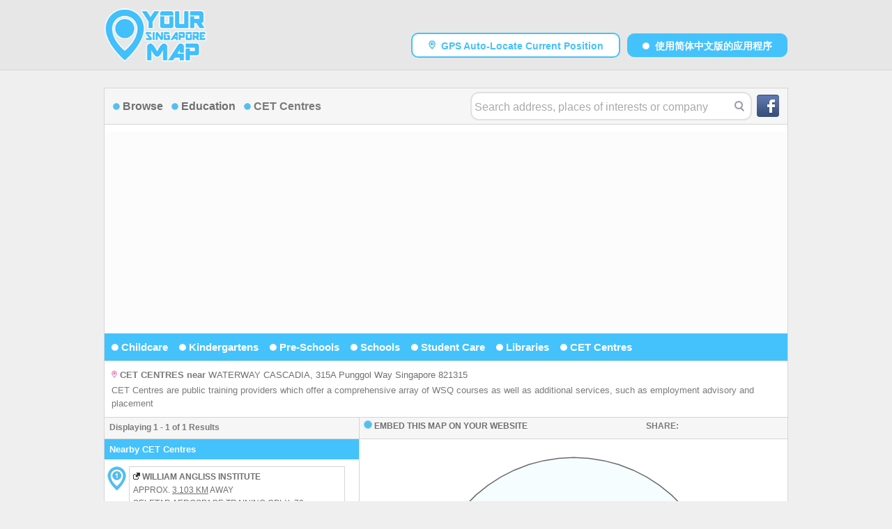

--- FILE ---
content_type: text/html; charset=UTF-8
request_url: https://yoursingaporemap.com/education/cetcentres/view/1/315A-Punggol-Way-Singapore-821315
body_size: 12308
content:

<!DOCTYPE HTML PUBLIC "-//W3C//DTD XHTML 1.0 Transitional//EN" "http://www.w3.org/TR/xhtml1/DTD/xhtml1-transitional.dtd">
<html lang="en" xmlns="http://www.w3.org/1999/xhtml">
<head>
<meta charset="utf-8">
<title>CET Centres Near WATERWAY CASCADIA, 315A Punggol Way Singapore 821315</title>
<meta name="description" content='CET Centres are public training providers which offer a comprehensive array of WSQ courses as well as additional services, such as employment advisory and placement. There are 1 cet centres located near 315A Punggol Way (S) 821315.' />
<link rel="image_src" href="https://external-frt3-2.xx.fbcdn.net/static_map.php?v=17&size=500x500&zoom=17&markers=1.4081807288136754%2C103.89689764455433&language=en_US" />

<meta property="og:title" content='CET Centres Near WATERWAY CASCADIA, 315A Punggol Way Singapore 821315'/>
<meta property="og:description" content='CET Centres are public training providers which offer a comprehensive array of WSQ courses as well as additional services, such as employment advisory and placement. There are 1 cet centres located near 315A Punggol Way (S) 821315.'/>
<meta property="og:type" content="website"/>
<meta property="og:locale" content="en_US" />
<meta property="og:url" content="https://yoursingaporemap.com/education/cetcentres/view/1/315A-Punggol-Way-Singapore-821315"/>
<meta property="og:image" content="https://external-frt3-2.xx.fbcdn.net/static_map.php?v=17&size=500x500&zoom=17&markers=1.4081807288136754%2C103.89689764455433&language=en_US"/>
<meta property="og:site_name" content="yoursingaporemap.com"/>

<script src="https://yoursingaporemap.com/js/jquery-1.11.3.min.js">></script>
<script src="https://yoursingaporemap.com/js/jquery-ui-mini.js"></script>
<script type="text/javascript" src="https://www.google.com/jsapi" async></script>

<link rel="shortcut icon" href="https://yoursingaporemap.com/favicon.ico" />
<link rel="stylesheet" type="text/css" href="https://yoursingaporemap.com/css/public-mini.css">
<link rel="stylesheet" type="text/css" href="https://yoursingaporemap.com/css/jqueryui-mini.css">

<link rel="stylesheet" type="text/css" href="https://js.api.here.com/v3/3.0/mapsjs-ui.css?dp-version=1533195059" />
<script type="text/javascript" src="https://js.api.here.com/v3/3.0/mapsjs-core.js"></script>
<script type="text/javascript" src="https://js.api.here.com/v3/3.0/mapsjs-service.js"></script>
<script type="text/javascript" src="https://js.api.here.com/v3/3.0/mapsjs-ui.js"></script>
<script type="text/javascript" src="https://js.api.here.com/v3/3.0/mapsjs-mapevents.js"></script>

<script src="https://yoursingaporemap.com/js/autocomplete-mini.js">></script>
<script src="https://yoursingaporemap.com/js/jquery.popupoverlay.js"></script>
<script type="text/javascript">
$(document).ready(function() {$(".se-pre-con").fadeOut("slow");;});

$(function(){
	setAutoComplete("searchFieldmain", "results", "https://yoursingaporemap.com/autocomplete.php?part=");
});

function getLocation()
{
	if (navigator.geolocation) {
		var location_timeout = setTimeout("geolocFail()", 10000);

		navigator.geolocation.getCurrentPosition(function(position)
		{
			clearTimeout(location_timeout);

			top.location.href="https://yoursingaporemap.com/gps.php?lat=" + position.coords.latitude + "&lng=" + position.coords.longitude;
			geocodeLatLng(lat, lng);

		}, function(error) {
			clearTimeout(location_timeout);
			top.location.href="https://yoursingaporemap.com/error.php?val=failedgeocode";
		});
	} else {
		// Fallback for no geolocation
		top.location.href="https://yoursingaporemap.com/error.php?val=failedgeocode";
	}
}
</script>
<script src="https://yoursingaporemap.com/js/menu.js" ></script>
<script type="text/javascript">
$(function()
{
	$( "#education_category" ).show();
$( "#education_menu" ).show();	var value = 'CET Centres';
	$( "#sub_category" ).show();
	value = "&nbsp;&nbsp;<img src='https://yoursingaporemap.com/img/dot.png' />&nbsp;<b>" + value + "</b>";
	$('#sub_category').html(value);
});
</script>
<script  type="text/javascript" charset="UTF-8" >
function showMap()
{
	function addMarkerToGroup(group, coordinate, html, icon)
	{
		var IconMarker = new H.map.Icon(icon, {size: {w: 27, h: 35}});
		var marker = new H.map.Marker(coordinate, {icon: IconMarker});
		marker.setData(html);
		group.addObject(marker);
	}

	function showLocation(map)
	{
	  map.addObject(new H.map.Circle(
		{lat: 1.4081807288136754, lng: 103.89689764455433},
		4000,
		{
		  style: {
			strokeColor: '#696a6b',
			lineWidth: 1.5,
			fillColor: 'rgba(230, 250, 255, 0.4)'
		  }
		}
	  ));

		var group = new H.map.Group();
		map.addObject(group);

		group.addEventListener('tap', function (evt){
		var position = evt.target.getPosition();
		var bubble =  new H.ui.InfoBubble(position, {
		  content: evt.target.getData()
		});
		ui.addBubble(bubble);
		map.setCenter(position, true);
		}, false);

		addMarkerToGroup(group, {lat:1.4081807288136754, lng:103.89689764455433},
		"<div align='left' style='background:#ffffff;color:#7B7B7B;width:270px;font-size:12px;padding:10px'><b>Address:</b> WATERWAY CASCADIA, 315A Punggol Way Singapore 821315</div>",
		"https://yoursingaporemap.com/img/marker/i.png"
		);

	
	var contentString1 ="<div align='left' style='background:#ffffff;color:#7B7B7B;width:270px;font-size:12px;padding:10px'><p style='margin-top:0px;margin-bottom:5px;'><img src='https://yoursingaporemap.com/img/icons/external_link.png' width='10' />&nbsp;<u><a href='https://yoursingaporemap.com/places/kobr56/william-angliss-institute' title='WILLIAM ANGLISS INSTITUTE'><b>WILLIAM ANGLISS INSTITUTE</b></a></u></p><p style='margin-top:0px;margin-bottom:5px;'>SELETAR AEROSPACE TRAINING CPLX, 70 THOMSON ROAD SINGAPORE 797564</p><p style='margin-top:0px;margin-bottom:8px;'><b>DISTANCE:</b> 3.103 KM AWAY</p><div id='button' style='width:270px;margin-top:15px;margin-bottom:5px;'><a href='https://yoursingaporemap.com/places/kobr56/william-angliss-institute' title='WILLIAM ANGLISS INSTITUTE' style='font-size:12px;' /><img src='https://yoursingaporemap.com/img/whitedot.png' alt='Dot' />&nbsp;<b>Click Here For More Information</b></a></div></div>";

	
	var img1 = 'https://yoursingaporemap.com/img/marker/1.png';

		addMarkerToGroup(group, {lat:1.41184177415794, lng:103.869220817127},
		contentString1,
		img1
		);
	

	}

	var platform = new H.service.Platform({
	  app_id: 'Vy8JpyVlYDgPmmeXqUlH',
	  app_code: '2NhLMKVOEWLgRty2Xn5DHA',
	  useHTTPS: true
	});

	var pixelRatio = window.devicePixelRatio || 1;
	var defaultLayers = platform.createDefaultLayers({
	  tileSize: pixelRatio === 1 ? 256 : 512,
	  ppi: pixelRatio === 1 ? undefined : 320
	});

	var map = new H.Map(document.getElementById('map'),
	defaultLayers.normal.map,{
	center: {lat: 1.4081807288136754, lng: 103.89689764455433},
	zoom: 13,
	pixelRatio: pixelRatio
	});

	var behavior = new H.mapevents.Behavior(new H.mapevents.MapEvents(map));

	var ui = H.ui.UI.createDefault(map, defaultLayers);

	showLocation(map);
}
</script>
</head>

<body onload="showMap()" style="font-family: Arial;border: 0 none;">
<div class="se-pre-con"></div>
<div align='center'>
	<div id='top'>
		<script type="text/javascript" src="//s7.addthis.com/js/300/addthis_widget.js#pubid=ra-567e6bb751da3a72" async="async"></script>
		<div style='padding: 7px 0px 7px 0px;background:#e7e7e7;margin-top:0px;margin-bottom:25px;border-bottom:1px solid #d6d5d5;'>
<table width='980' cellpadding='0' cellspacing='0' style='margin:0px;'>
<tr>
	<td align='left' width='250'>
	<a href='https://yoursingaporemap.com' title='Singapore Map & Streetdirectory' />
	<img src='https://yoursingaporemap.com/img/logo.png' height='80' alt='Singapore Map & Streetdirectory' /></a>
	</td>
	<td align='right' valign='middle' width='730'>
	
	<table width='720' cellpadding='0' cellspacing='0' style='margin-top:40px;margin-bottom:10px;'>
	<tr>
		<td align='right' valign='middle'>
	
		<div id='clearbutton' style='width:300px;margin-top:0px;margin-bottom:0px;font-size:17px;'>
			<a href='#' onclick='getLocation();' />
			<img src='https://yoursingaporemap.com/img/marker/1.png' alt='GPS' width='10' />&nbsp;
			<b>GPS Auto-Locate Current Position</b></a>
		</div>
		
		</td>
		<td align='right' valign='middle' width='240'>
	
		<div id='button' style='width:230px;margin-top:0px;margin-bottom:0px;font-size:17px;'>
			<a href='https://cn.yoursingaporemap.com/education/cetcentres/view/1/315A-Punggol-Way-Singapore-821315' title='&#20351;&#29992;&#20013;&#25991;&#29256;' />
			<img src='https://yoursingaporemap.com/img/whitedot.png' alt='Dot' />&nbsp;
			<b>&#20351;&#29992;&#31616;&#20307;&#20013;&#25991;&#29256;&#30340;&#24212;&#29992;&#31243;&#24207;</b></a>
		</div>
		
		</td>
	</tr>
	</table>
		</td>
</tr>
</table>	
</div>	</div>

	<div id='main'>
		<div class='content' align='left'>
			<div style='background:#f6f6f6;padding:2px 0px 2px 0px;border-bottom: 1px solid #d6d5d5;margin-bottom:0px;margin-top:0px;'>
<table width='980' />
<tr>
	<td align='left' valign='middle' width='5'>&nbsp;</td>
	<td align='left' valign='middle' style='font-size:16px;'>
		<img src='https://yoursingaporemap.com/img/dot.png' alt='Dot' />&nbsp;<a href='#' class='browse' title='Points of Interests'><b>Browse</b></a>
			<span id='amenities_category'>&nbsp;&nbsp;<img src='https://yoursingaporemap.com/img/dot.png' alt='Dot' />&nbsp;<a href='#' class='menu_amenities' title='Amenities' /><b>Amenities</b></a></span>
			<span id='lifestyle_category'>&nbsp;&nbsp;<img src='https://yoursingaporemap.com/img/dot.png' alt='Dot' />&nbsp;<a href='#' class='menu_lifestyle' title='Lifestyle' /><b>Lifestyle</b></a></span>
			<span id='financial_category'>&nbsp;&nbsp;<img src='https://yoursingaporemap.com/img/dot.png' alt='Dot' />&nbsp;<a href='#' class='menu_financial' title='Financial' /><b>Financial</b></a></span>
			<span id='groceries_category'>&nbsp;&nbsp;<img src='https://yoursingaporemap.com/img/dot.png' alt='Dot' />&nbsp;<a href='#' class='menu_groceries' title='Groceries' /><b>Groceries</b></a></span>
			<span id='education_category'>&nbsp;&nbsp;<img src='https://yoursingaporemap.com/img/dot.png' alt='Dot' />&nbsp;<a href='#' class='menu_education' title='Education' /><b>Education</b></a></span>
			<span id='healthcare_category'>&nbsp;&nbsp;<img src='https://yoursingaporemap.com/img/dot.png' alt='Dot' />&nbsp;<a href='#' class='menu_healthcare' title='Healthcare' /><b>Healthcare</b></a></span>
			<span id='tourism_category'>&nbsp;&nbsp;<img src='https://yoursingaporemap.com/img/dot.png' alt='Dot' />&nbsp;<a href='#' class='menu_tourism' title='Tourism' /><b>Tourism</b></a></span>
			<span id='others_category'>&nbsp;&nbsp;<img src='https://yoursingaporemap.com/img/dot.png' alt='Dot' />&nbsp;<a href='#' class='menu_others' title='Others' /><b>Others</b></a></span>

			<span id='sub_category'>&nbsp;</span>
				</td>

	<td valign='middle' align='right'>
		<div id='searchbox' style='margin:0px;'>
		<form method='post' action='https://yoursingaporemap.com/search.php'>
		<input type='hidden' name='device' value='Desktop' />
		<table style='margin:0px;'>
		<tr>
			<td valign='left'><input type='text' id="searchFieldmain" class='searchmain' name="query" autocomplete="off" value="Search address, places of interests or company" onfocus="if(this.value==this.defaultValue) this.value='';" /><div id="auto" align='left' style="margin:0px;"></div></td>
			<td valign='top'><input src="https://yoursingaporemap.com/img/srchfield.png" value="submit" class="submit" type="image" style='margin-top:5px;'></td>
		</tr>
		</table>
		</form>
		</div>
	</td>
	<td align='right' valign='middle' width='35'>
		<a href='https://www.facebook.com/yoursingaporemap' target='blank' title='YourSingaporeMap Facebook Page' rel='nofollow' />
		<img src='https://yoursingaporemap.com/img/facebook.png' alt='YourSingaporeMap Facebook Page' /></a>
	</td>
	<td align='left' valign='middle' width='5'>&nbsp;</td>
</tr>
</table>
</div>


	<div class='toggler' align='left' style='width:100%;background:#fcfcfc;margin-bottom:0px;'>
	  <div id='browse_menu' align='left' style='background:#44c2fc;padding:10px 5px 10px 10px;font-size:15px;border-bottom: 1px solid #d6d5d5;'>
		<img src='https://yoursingaporemap.com/img/whitedot.png' alt='Dot' />&nbsp;<a href='#' class='menu_amenities' title='Amenities' style='color:#ffffff;' /><b>Amenities</b></a>&nbsp;&nbsp;&nbsp;
		<img src='https://yoursingaporemap.com/img/whitedot.png' alt='Dot' />&nbsp;<a href='#' class='menu_lifestyle' title='Lifestyle' style='color:#ffffff;' /><b>Lifestyle</b></a>&nbsp;&nbsp;&nbsp;
		<img src='https://yoursingaporemap.com/img/whitedot.png' alt='Dot' />&nbsp;<a href='#' class='menu_financial' title='Financial' style='color:#ffffff;' /><b>Financial</b></a>&nbsp;&nbsp;&nbsp;
		<img src='https://yoursingaporemap.com/img/whitedot.png' alt='Dot' />&nbsp;<a href='#' class='menu_groceries' title='Groceries' style='color:#ffffff;' /><b>Groceries</b></a>&nbsp;&nbsp;&nbsp;
		<img src='https://yoursingaporemap.com/img/whitedot.png' alt='Dot' />&nbsp;<a href='#' class='menu_education' title='Education' style='color:#ffffff;' /><b>Education</b></a>&nbsp;&nbsp;&nbsp;
		<img src='https://yoursingaporemap.com/img/whitedot.png' alt='Dot' />&nbsp;<a href='#' class='menu_healthcare' title='Healthcare' style='color:#ffffff;' /><b>Healthcare</b></a>&nbsp;&nbsp;&nbsp;
		<img src='https://yoursingaporemap.com/img/whitedot.png' alt='Dot' />&nbsp;<a href='#' class='menu_tourism' title='Tourism' style='color:#ffffff;' /><b>Tourism</b></a>&nbsp;&nbsp;&nbsp;
		<img src='https://yoursingaporemap.com/img/whitedot.png' alt='Dot' />&nbsp;<a href='#' class='menu_others' title='Others' style='color:#ffffff;' /><b>Others</b></a>&nbsp;&nbsp;&nbsp;
	  </div>

	  <div id='amenities_menu' align='left' style='background:#44c2fc;padding:10px 5px 10px 10px;font-size:15px;border-bottom: 1px solid #d6d5d5;'>
		<img src='https://yoursingaporemap.com/img/whitedot.png' alt='Dot' />&nbsp;<a href='#' class='sub_menu' title='Self Service Kiosks' style='color:#ffffff;' /><b>Self Service Kiosks</b></a>&nbsp;&nbsp;&nbsp;
		<img src='https://yoursingaporemap.com/img/whitedot.png' alt='Dot' />&nbsp;<a href='#' class='sub_menu' title='Petrol Stations' style='color:#ffffff;' /><b>Petrol Stations</b></a>&nbsp;&nbsp;&nbsp;
		<img src='https://yoursingaporemap.com/img/whitedot.png' alt='Dot' />&nbsp;<a href='https://yoursingaporemap.com/amenities/singpost-offices/view/1/315A-Punggol-Way-Singapore-821315' title='Singapore Post (Singpost)' style='color:#ffffff;' /><b>SingPost Offices</b></a>&nbsp;&nbsp;&nbsp;
		<img src='https://yoursingaporemap.com/img/whitedot.png' alt='Dot' />&nbsp;<a href='#' class='sub_menu' title='Singapore Pools' style='color:#ffffff;' /><b>Singapore Pools</b></a>&nbsp;&nbsp;&nbsp;
		<img src='https://yoursingaporemap.com/img/whitedot.png' alt='Dot' />&nbsp;<a href='#' class='sub_menu' title='Transportation' style='color:#ffffff;' /><b>Transportation</b></a>&nbsp;&nbsp;&nbsp;
	  	<img src='https://yoursingaporemap.com/img/whitedot.png' alt='Dot' />&nbsp;<a href='https://yoursingaporemap.com/amenities/wireless-hotspots/view/1/315A-Punggol-Way-Singapore-821315' title='Wireless@SG Hotspots' style='color:#ffffff;' /><b>Wireless Hotspots</b></a>&nbsp;&nbsp;&nbsp;
	  </div>

	  <div id='self_service_kiosks_menu' align='left' style='background:#44c2fc;padding:10px 5px 10px 10px;font-size:15px;border-bottom: 1px solid #d6d5d5;'>
	  	<img src='https://yoursingaporemap.com/img/whitedot.png' alt='Dot' />&nbsp;<a href='https://yoursingaporemap.com/amenities/self-service-kiosks/view/1/315A-Punggol-Way-Singapore-821315' title='Self Service Kiosks' style='color:#ffffff;' /><b>View All</b></a>&nbsp;&nbsp;&nbsp;
		<img src='https://yoursingaporemap.com/img/whitedot.png' alt='Dot' />&nbsp;<a href='https://yoursingaporemap.com/amenities/self-service-kiosks/axs-stations/1/315A-Punggol-Way-Singapore-821315' title='AXS Stations' style='color:#ffffff;' /><b>AXS Stations</b></a>&nbsp;&nbsp;&nbsp;
		<img src='https://yoursingaporemap.com/img/whitedot.png' alt='Dot' />&nbsp;<a href='https://yoursingaporemap.com/amenities/self-service-kiosks/sam-stations/1/315A-Punggol-Way-Singapore-821315' title='SAM Stations' style='color:#ffffff;' /><b>SAM Stations</b></a>&nbsp;&nbsp;&nbsp;
	  </div>

	  <div id='petrol_stations_menu' align='left' style='background:#44c2fc;padding:10px 5px 10px 10px;font-size:15px;border-bottom: 1px solid #d6d5d5;'>
	  	<img src='https://yoursingaporemap.com/img/whitedot.png' alt='Dot' />&nbsp;<a href='https://yoursingaporemap.com/amenities/petrol-stations/view/1/315A-Punggol-Way-Singapore-821315' title='Petrol Stations' style='color:#ffffff;' /><b>View All</b></a>&nbsp;&nbsp;&nbsp;
		<img src='https://yoursingaporemap.com/img/whitedot.png' alt='Dot' />&nbsp;<a href='https://yoursingaporemap.com/amenities/petrol-stations/caltex/1/315A-Punggol-Way-Singapore-821315' title='Caltex Petrol Stations' style='color:#ffffff;' /><b>Caltex</b></a>&nbsp;&nbsp;&nbsp;
		<img src='https://yoursingaporemap.com/img/whitedot.png' alt='Dot' />&nbsp;<a href='https://yoursingaporemap.com/amenities/petrol-stations/esso/1/315A-Punggol-Way-Singapore-821315' title='ESSO Petrol Stations' style='color:#ffffff;' /><b>ESSO</b></a>&nbsp;&nbsp;&nbsp;
		<img src='https://yoursingaporemap.com/img/whitedot.png' alt='Dot' />&nbsp;<a href='https://yoursingaporemap.com/amenities/petrol-stations/spc/1/315A-Punggol-Way-Singapore-821315' title='SPC Petrol Stations' style='color:#ffffff;' /><b>SPC</b></a>&nbsp;&nbsp;&nbsp;
		<img src='https://yoursingaporemap.com/img/whitedot.png' alt='Dot' />&nbsp;<a href='https://yoursingaporemap.com/amenities/petrol-stations/shell/1/315A-Punggol-Way-Singapore-821315' title='Shell Petrol Stations' style='color:#ffffff;' /><b>Shell</b></a>&nbsp;&nbsp;&nbsp;
	  </div>

	  <div id='singapore_pools_menu' align='left' style='background:#44c2fc;padding:10px 5px 10px 10px;font-size:15px;border-bottom: 1px solid #d6d5d5;'>
	  	<img src='https://yoursingaporemap.com/img/whitedot.png' alt='Dot' />&nbsp;<a href='https://yoursingaporemap.com/amenities/singapore-pools/view/1/315A-Punggol-Way-Singapore-821315' title='Singapore Pools' style='color:#ffffff;' /><b>View All</b></a>&nbsp;&nbsp;&nbsp;
		<img src='https://yoursingaporemap.com/img/whitedot.png' alt='Dot' />&nbsp;<a href='https://yoursingaporemap.com/amenities/singapore-pools/branches/1/315A-Punggol-Way-Singapore-821315' title='Singapore Pools Branches' style='color:#ffffff;' /><b>Singapore Pools Branches</b></a>&nbsp;&nbsp;&nbsp;
		<img src='https://yoursingaporemap.com/img/whitedot.png' alt='Dot' />&nbsp;<a href='https://yoursingaporemap.com/amenities/singapore-pools/retailers/1/315A-Punggol-Way-Singapore-821315' title='Singapore Pools Authorised Retailers' style='color:#ffffff;' /><b>Authorised Retailers</b></a>&nbsp;&nbsp;&nbsp;
		<img src='https://yoursingaporemap.com/img/whitedot.png' alt='Dot' />&nbsp;<a href='https://yoursingaporemap.com/amenities/singapore-pools/livebet/1/315A-Punggol-Way-Singapore-821315' title='Singapore Pools Live Betting Venues' style='color:#ffffff;' /><b>Live Betting Venues</b></a>&nbsp;&nbsp;&nbsp;
	  </div>

	  <div id='transport_menu' align='left' style='background:#44c2fc;padding:10px 5px 10px 10px;font-size:15px;border-bottom: 1px solid #d6d5d5;'>
		<img src='https://yoursingaporemap.com/img/whitedot.png' alt='Dot' />&nbsp;<a href='https://yoursingaporemap.com/amenities/transport/mrt-stations/1/315A-Punggol-Way-Singapore-821315' title='MRT Stations' style='color:#ffffff;' /><b>MRT Stations</b></a>&nbsp;&nbsp;&nbsp;
	  	<img src='https://yoursingaporemap.com/img/whitedot.png' alt='Dot' />&nbsp;<a href='https://yoursingaporemap.com/amenities/transport/lrt-stations/1/315A-Punggol-Way-Singapore-821315' title='LRT Stations' style='color:#ffffff;' /><b>LRT Stations</b></a>&nbsp;&nbsp;&nbsp;
	  	<img src='https://yoursingaporemap.com/img/whitedot.png' alt='Dot' />&nbsp;<a href='https://yoursingaporemap.com/amenities/transport/bus-stops/1/315A-Punggol-Way-Singapore-821315' title='Bus Stops' style='color:#ffffff;' /><b>Bus Stops</b></a>&nbsp;&nbsp;&nbsp;
	  	<img src='https://yoursingaporemap.com/img/whitedot.png' alt='Dot' />&nbsp;<a href='https://yoursingaporemap.com/amenities/transport/taxi-stands/1/315A-Punggol-Way-Singapore-821315' title='Taxi Stands' style='color:#ffffff;' /><b>Taxi Stands</b></a>&nbsp;&nbsp;&nbsp;
	  	<img src='https://yoursingaporemap.com/img/whitedot.png' alt='Dot' />&nbsp;<a href='https://yoursingaporemap.com/amenities/transport/carparks/1/315A-Punggol-Way-Singapore-821315' title='Carparks' style='color:#ffffff;' /><b>Carparks</b></a>&nbsp;&nbsp;&nbsp;
	  </div>

	  <div id='lifestyle_menu' align='left' style='background:#44c2fc;padding:10px 5px 10px 10px;font-size:15px;border-bottom: 1px solid #d6d5d5;'>
	  	<img src='https://yoursingaporemap.com/img/whitedot.png' alt='Dot' />&nbsp;<a href='https://yoursingaporemap.com/lifestyle/shopping/malls/1/315A-Punggol-Way-Singapore-821315' title='Shopping Malls' style='color:#ffffff;' /><b>Shopping Malls</b></a>&nbsp;&nbsp;&nbsp;
		<img src='https://yoursingaporemap.com/img/whitedot.png' alt='Dot' />&nbsp;<a href='#' class='sub_menu' title='Food & Beverages' style='color:#ffffff;' /><b>Food & Beverages</b></a>&nbsp;&nbsp;&nbsp;
		<img src='https://yoursingaporemap.com/img/whitedot.png' alt='Dot' />&nbsp;<a href='#' class='sub_menu' title='Entertainment' style='color:#ffffff;' /><b>Entertainment</b></a>&nbsp;&nbsp;&nbsp;
		<img src='https://yoursingaporemap.com/img/whitedot.png' alt='Dot' />&nbsp;<a href='#' class='sub_menu' title='Sports & Recreation' style='color:#ffffff;' /><b>Sports & Recreation</b></a>&nbsp;&nbsp;&nbsp;
	  </div>

	  <div id='food_drink_menu' align='left' style='background:#44c2fc;padding:10px 5px 10px 10px;font-size:15px;border-bottom: 1px solid #d6d5d5;'>
	    <img src='https://yoursingaporemap.com/img/whitedot.png' alt='Dot' />&nbsp;<a href='https://yoursingaporemap.com/lifestyle/food-drink/view/1/315A-Punggol-Way-Singapore-821315' title='Food & Beverages' style='color:#ffffff;' /><b>View All</b></a>&nbsp;&nbsp;&nbsp;
	  	<img src='https://yoursingaporemap.com/img/whitedot.png' alt='Dot' />&nbsp;<a href='https://yoursingaporemap.com/lifestyle/food-drink/food-courts/1/315A-Punggol-Way-Singapore-821315' title='Food Courts' style='color:#ffffff;' /><b>Food Courts</b></a>&nbsp;&nbsp;&nbsp;
	  	<img src='https://yoursingaporemap.com/img/whitedot.png' alt='Dot' />&nbsp;<a href='https://yoursingaporemap.com/lifestyle/food-drink/hawker-centres--coffeeshops/1/315A-Punggol-Way-Singapore-821315' title='Hawker Centres / Coffeeshops' style='color:#ffffff;' /><b>Hawker Centres / Coffeeshops</b></a>&nbsp;&nbsp;&nbsp;
	  	<img src='https://yoursingaporemap.com/img/whitedot.png' alt='Dot' />&nbsp;<a href='https://yoursingaporemap.com/lifestyle/food-drink/fast-food/1/315A-Punggol-Way-Singapore-821315' title='Fast Food' style='color:#ffffff;' /><b>Fast Food</b></a>&nbsp;&nbsp;&nbsp;
	  	<img src='https://yoursingaporemap.com/img/whitedot.png' alt='Dot' />&nbsp;<a href='https://yoursingaporemap.com/lifestyle/food-drink/restaurants/1/315A-Punggol-Way-Singapore-821315' title='Restaurants' style='color:#ffffff;' /><b>Restaurants</b></a>&nbsp;&nbsp;&nbsp;
	  	<img src='https://yoursingaporemap.com/img/whitedot.png' alt='Dot' />&nbsp;<a href='https://yoursingaporemap.com/lifestyle/food-drink/cafes/1/315A-Punggol-Way-Singapore-821315' title='Cafes & Specialty' style='color:#ffffff;' /><b>Cafes & Specialty</b></a>&nbsp;&nbsp;&nbsp;
	  	<img src='https://yoursingaporemap.com/img/whitedot.png' alt='Dot' />&nbsp;<a href='https://yoursingaporemap.com/lifestyle/food-drink/bars-pubs/1/315A-Punggol-Way-Singapore-821315' title='Bars & Pubs' style='color:#ffffff;' /><b>Bars & Pubs</b></a>&nbsp;&nbsp;&nbsp;
	  </div>

	  <div id='entertainment_menu' align='left' style='background:#44c2fc;padding:10px 5px 10px 10px;font-size:15px;border-bottom: 1px solid #d6d5d5;'>
	  	<img src='https://yoursingaporemap.com/img/whitedot.png' alt='Dot' />&nbsp;<a href='https://yoursingaporemap.com/lifestyle/entertainment/view/1/315A-Punggol-Way-Singapore-821315' title='Entertainment' style='color:#ffffff;' /><b>View All</b></a>&nbsp;&nbsp;&nbsp;
	  	<img src='https://yoursingaporemap.com/img/whitedot.png' alt='Dot' />&nbsp;<a href='https://yoursingaporemap.com/lifestyle/entertainment/cinemas/1/315A-Punggol-Way-Singapore-821315' title='Cinemas' style='color:#ffffff;' /><b>Cinemas</b></a>&nbsp;&nbsp;&nbsp;
	    <img src='https://yoursingaporemap.com/img/whitedot.png' alt='Dot' />&nbsp;<a href='https://yoursingaporemap.com/lifestyle/entertainment/karaoke/1/315A-Punggol-Way-Singapore-821315' title='Karaoke' style='color:#ffffff;' /><b>Karaoke</b></a>&nbsp;&nbsp;&nbsp;
	  	<img src='https://yoursingaporemap.com/img/whitedot.png' alt='Dot' />&nbsp;<a href='https://yoursingaporemap.com/lifestyle/entertainment/discos-night-clubs/1/315A-Punggol-Way-Singapore-821315' title='Discos & Night Clubs' style='color:#ffffff;' /><b>Discos & Night Clubs</b></a>&nbsp;&nbsp;&nbsp;
	  </div>

	  <div id='sports_recreation_menu' align='left' style='background:#44c2fc;padding:10px 5px 10px 10px;font-size:15px;border-bottom: 1px solid #d6d5d5;'>
	    <img src='https://yoursingaporemap.com/img/whitedot.png' alt='Dot' />&nbsp;<a href='https://yoursingaporemap.com/lifestyle/sports-recreation/sports-centres/1/315A-Punggol-Way-Singapore-821315' title='Sports Centres' style='color:#ffffff;' /><b>Sports Centres</b></a>&nbsp;&nbsp;&nbsp;
	  	<img src='https://yoursingaporemap.com/img/whitedot.png' alt='Dot' />&nbsp;<a href='https://yoursingaporemap.com/lifestyle/sports-recreation/gyms-fitness/1/315A-Punggol-Way-Singapore-821315' title='Gyms & Fitness' style='color:#ffffff;' /><b>Gyms & Fitness</b></a>&nbsp;&nbsp;&nbsp;
	  	<img src='https://yoursingaporemap.com/img/whitedot.png' alt='Dot' />&nbsp;<a href='https://yoursingaporemap.com/lifestyle/sports-recreation/water-activities/1/315A-Punggol-Way-Singapore-821315' title='Water Activities' style='color:#ffffff;' /><b>Water Activities</b></a>&nbsp;&nbsp;&nbsp;
	  </div>

	  <div id='financial_menu' align='left' style='background:#44c2fc;padding:10px 5px 10px 10px;font-size:15px;border-bottom: 1px solid #d6d5d5;'>
	  	<img src='https://yoursingaporemap.com/img/whitedot.png' alt='Dot' />&nbsp;<a href='#' class='sub_menu' title='Bank Branches' style='color:#ffffff;' /><b>Banks</b></a>&nbsp;&nbsp;&nbsp;
	  	<img src='https://yoursingaporemap.com/img/whitedot.png' alt='Dot' />&nbsp;<a href='#' class='sub_menu' title='ATMs' style='color:#ffffff;' /><b>ATMs</b></a>&nbsp;&nbsp;&nbsp;
	  	<img src='https://yoursingaporemap.com/img/whitedot.png' alt='Dot' />&nbsp;<a href='#' class='sub_menu' title='CDMs' style='color:#ffffff;' /><b>CDMs</b></a>&nbsp;&nbsp;&nbsp;
		<img src='https://yoursingaporemap.com/img/whitedot.png' alt='Dot' />&nbsp;<a href='https://yoursingaporemap.com/financial/remittance/view/1/315A-Punggol-Way-Singapore-821315' title='Remittance Services' style='color:#ffffff;' /><b>Remittance</b></a>&nbsp;&nbsp;&nbsp;
	  	<img src='https://yoursingaporemap.com/img/whitedot.png' alt='Dot' />&nbsp;<a href='https://yoursingaporemap.com/financial/money-changers/view/1/315A-Punggol-Way-Singapore-821315' title='Money Changers' style='color:#ffffff;' /><b>Money Changers</b></a>&nbsp;&nbsp;&nbsp;
	  	<img src='https://yoursingaporemap.com/img/whitedot.png' alt='Dot' />&nbsp;<a href='https://yoursingaporemap.com/financial/moneylenders/view/1/315A-Punggol-Way-Singapore-821315' title='Moneylenders' style='color:#ffffff;' /><b>Moneylenders</b></a>&nbsp;&nbsp;&nbsp;
	  	<img src='https://yoursingaporemap.com/img/whitedot.png' alt='Dot' />&nbsp;<a href='https://yoursingaporemap.com/financial/pawnshops/view/1/315A-Punggol-Way-Singapore-821315' title='Pawnshops' style='color:#ffffff;' /><b>Pawnshops</b></a>&nbsp;&nbsp;&nbsp;
	  </div>

	  <div id='banks_menu' align='left' style='background:#44c2fc;padding:10px 5px 10px 10px;font-size:15px;border-bottom: 1px solid #d6d5d5;'>
	  	<img src='https://yoursingaporemap.com/img/whitedot.png' alt='Dot' />&nbsp;<a href='https://yoursingaporemap.com/financial/bank-branches/view/1/315A-Punggol-Way-Singapore-821315' title='Bank Branches' style='color:#ffffff;' /><b>View All</b></a>&nbsp;&nbsp;&nbsp;
		<img src='https://yoursingaporemap.com/img/whitedot.png' alt='Dot' />&nbsp;<a href='https://yoursingaporemap.com/financial/bank-branches/posb/1/315A-Punggol-Way-Singapore-821315' title='POSB Bank Branches' style='color:#ffffff;' /><b>POSB</b></a>&nbsp;&nbsp;&nbsp;
		<img src='https://yoursingaporemap.com/img/whitedot.png' alt='Dot' />&nbsp;<a href='https://yoursingaporemap.com/financial/bank-branches/dbs/1/315A-Punggol-Way-Singapore-821315' title='DBS Bank Branches' style='color:#ffffff;' /><b>DBS</b></a>&nbsp;&nbsp;&nbsp;
		<img src='https://yoursingaporemap.com/img/whitedot.png' alt='Dot' />&nbsp;<a href='https://yoursingaporemap.com/financial/bank-branches/ocbc/1/315A-Punggol-Way-Singapore-821315' title='OCBC Bank Branches' style='color:#ffffff;' /><b>OCBC</b></a>&nbsp;&nbsp;&nbsp;
		<img src='https://yoursingaporemap.com/img/whitedot.png' alt='Dot' />&nbsp;<a href='https://yoursingaporemap.com/financial/bank-branches/uob/1/315A-Punggol-Way-Singapore-821315' title='UOB Bank Branches' style='color:#ffffff;' /><b>UOB</b></a>&nbsp;&nbsp;&nbsp;
		<img src='https://yoursingaporemap.com/img/whitedot.png' alt='Dot' />&nbsp;<a href='https://yoursingaporemap.com/financial/bank-branches/maybank/1/315A-Punggol-Way-Singapore-821315' title='Maybank Branches' style='color:#ffffff;' /><b>Maybank</b></a>&nbsp;&nbsp;&nbsp;
		<img src='https://yoursingaporemap.com/img/whitedot.png' alt='Dot' />&nbsp;<a href='https://yoursingaporemap.com/financial/bank-branches/citibank/1/315A-Punggol-Way-Singapore-821315' title='Citibank Branches' style='color:#ffffff;' /><b>Citibank</b></a>&nbsp;&nbsp;&nbsp;
		<img src='https://yoursingaporemap.com/img/whitedot.png' alt='Dot' />&nbsp;<a href='https://yoursingaporemap.com/financial/bank-branches/hsbc/1/315A-Punggol-Way-Singapore-821315' title='HSBC Bank Branches' style='color:#ffffff;' /><b>HSBC</b></a>&nbsp;&nbsp;&nbsp;
		<img src='https://yoursingaporemap.com/img/whitedot.png' alt='Dot' />&nbsp;<a href='https://yoursingaporemap.com/financial/bank-branches/standard-chartered/1/315A-Punggol-Way-Singapore-821315' title='Standard Chartered Bank Branches' style='color:#ffffff;' /><b>Standard Chartered</b></a>&nbsp;&nbsp;&nbsp;
	  </div>

	  <div id='atms_menu' align='left' style='background:#44c2fc;padding:10px 5px 10px 10px;font-size:15px;border-bottom: 1px solid #d6d5d5;'>
	  	<img src='https://yoursingaporemap.com/img/whitedot.png' alt='Dot' />&nbsp;<a href='https://yoursingaporemap.com/financial/atms/view/1/315A-Punggol-Way-Singapore-821315' title='ATMs' style='color:#ffffff;' /><b>View All</b></a>&nbsp;&nbsp;&nbsp;
		<img src='https://yoursingaporemap.com/img/whitedot.png' alt='Dot' />&nbsp;<a href='https://yoursingaporemap.com/financial/atms/dbs--posb/1/315A-Punggol-Way-Singapore-821315' title='DBS/POSB ATMs' style='color:#ffffff;' /><b>DBS/POSB</b></a>&nbsp;&nbsp;&nbsp;
		<img src='https://yoursingaporemap.com/img/whitedot.png' alt='Dot' />&nbsp;<a href='https://yoursingaporemap.com/financial/atms/ocbc/1/315A-Punggol-Way-Singapore-821315' title='OCBC ATMs' style='color:#ffffff;' /><b>OCBC</b></a>&nbsp;&nbsp;&nbsp;
		<img src='https://yoursingaporemap.com/img/whitedot.png' alt='Dot' />&nbsp;<a href='https://yoursingaporemap.com/financial/atms/uob/1/315A-Punggol-Way-Singapore-821315' title='UOB ATMs' style='color:#ffffff;' /><b>UOB</b></a>&nbsp;&nbsp;&nbsp;
		<img src='https://yoursingaporemap.com/img/whitedot.png' alt='Dot' />&nbsp;<a href='https://yoursingaporemap.com/financial/atms/maybank/1/315A-Punggol-Way-Singapore-821315' title='Maybank ATMs' style='color:#ffffff;' /><b>Maybank</b></a>&nbsp;&nbsp;&nbsp;
		<img src='https://yoursingaporemap.com/img/whitedot.png' alt='Dot' />&nbsp;<a href='https://yoursingaporemap.com/financial/atms/citibank/1/315A-Punggol-Way-Singapore-821315' title='Citibank ATMs' style='color:#ffffff;' /><b>Citibank</b></a>&nbsp;&nbsp;&nbsp;
		<img src='https://yoursingaporemap.com/img/whitedot.png' alt='Dot' />&nbsp;<a href='https://yoursingaporemap.com/financial/atms/hsbc/1/315A-Punggol-Way-Singapore-821315' title='HSBC ATMs' style='color:#ffffff;' /><b>HSBC</b></a>&nbsp;&nbsp;&nbsp;
		<img src='https://yoursingaporemap.com/img/whitedot.png' alt='Dot' />&nbsp;<a href='https://yoursingaporemap.com/financial/atms/standard-chartered/1/315A-Punggol-Way-Singapore-821315' title='Standard Chartered ATMs' style='color:#ffffff;' /><b>Standard Chartered</b></a>&nbsp;&nbsp;&nbsp;
	  </div>

	  <div id='cdms_menu' align='left' style='background:#44c2fc;padding:10px 5px 10px 10px;font-size:15px;border-bottom: 1px solid #d6d5d5;'>
	  	<img src='https://yoursingaporemap.com/img/whitedot.png' alt='Dot' />&nbsp;<a href='https://yoursingaporemap.com/financial/cash-deposit/view/1/315A-Punggol-Way-Singapore-821315' title='CDMs' style='color:#ffffff;' /><b>View All</b></a>&nbsp;&nbsp;&nbsp;
		<img src='https://yoursingaporemap.com/img/whitedot.png' alt='Dot' />&nbsp;<a href='https://yoursingaporemap.com/financial/cash-deposit/dbs--posb/1/315A-Punggol-Way-Singapore-821315' title='DBS/POSB CDMs' style='color:#ffffff;' /><b>DBS/POSB</b></a>&nbsp;&nbsp;&nbsp;
		<img src='https://yoursingaporemap.com/img/whitedot.png' alt='Dot' />&nbsp;<a href='https://yoursingaporemap.com/financial/cash-deposit/ocbc/1/315A-Punggol-Way-Singapore-821315' title='OCBC CDMs' style='color:#ffffff;' /><b>OCBC</b></a>&nbsp;&nbsp;&nbsp;
		<img src='https://yoursingaporemap.com/img/whitedot.png' alt='Dot' />&nbsp;<a href='https://yoursingaporemap.com/financial/cash-deposit/uob/1/315A-Punggol-Way-Singapore-821315' title='UOB CDMs' style='color:#ffffff;' /><b>UOB</b></a>&nbsp;&nbsp;&nbsp;
		<img src='https://yoursingaporemap.com/img/whitedot.png' alt='Dot' />&nbsp;<a href='https://yoursingaporemap.com/financial/cash-deposit/maybank/1/315A-Punggol-Way-Singapore-821315' title='Maybank CDMs' style='color:#ffffff;' /><b>Maybank</b></a>&nbsp;&nbsp;&nbsp;
		<img src='https://yoursingaporemap.com/img/whitedot.png' alt='Dot' />&nbsp;<a href='https://yoursingaporemap.com/financial/cash-deposit/citibank/1/315A-Punggol-Way-Singapore-821315' title='Citibank CDMs' style='color:#ffffff;' /><b>Citibank</b></a>&nbsp;&nbsp;&nbsp;
		<img src='https://yoursingaporemap.com/img/whitedot.png' alt='Dot' />&nbsp;<a href='https://yoursingaporemap.com/financial/cash-deposit/hsbc/1/315A-Punggol-Way-Singapore-821315' title='HSBC CDMs' style='color:#ffffff;' /><b>HSBC</b></a>&nbsp;&nbsp;&nbsp;
		<img src='https://yoursingaporemap.com/img/whitedot.png' alt='Dot' />&nbsp;<a href='https://yoursingaporemap.com/financial/cash-deposit/standard-chartered/1/315A-Punggol-Way-Singapore-821315' title='Standard Chartered CDMs' style='color:#ffffff;' /><b>Standard Chartered</b></a>&nbsp;&nbsp;&nbsp;
	  </div>

	  <div id='groceries_menu' align='left' style='background:#44c2fc;padding:10px 5px 10px 10px;font-size:15px;border-bottom: 1px solid #d6d5d5;'>
		<img src='https://yoursingaporemap.com/img/whitedot.png' alt='Dot' />&nbsp;<a href='#' class='sub_menu' title='Supermarkets / Hypermarkets' style='color:#ffffff;' /><b>Supermarkets</b></a>&nbsp;&nbsp;&nbsp;
		<img src='https://yoursingaporemap.com/img/whitedot.png' alt='Dot' />&nbsp;<a href='https://yoursingaporemap.com/groceries/wet-markets/view/1/315A-Punggol-Way-Singapore-821315' title='Wet Markets' style='color:#ffffff;' /><b>Wet Markets</b></a>&nbsp;&nbsp;&nbsp;
	  	<img src='https://yoursingaporemap.com/img/whitedot.png' alt='Dot' />&nbsp;<a href='#' class='sub_menu' title='Convenience Stores' style='color:#ffffff;' /><b>Convenience Stores</b></a>&nbsp;&nbsp;&nbsp;
	  </div>

	  <div id='supermarkets_menu' align='left' style='background:#44c2fc;padding:10px 5px 10px 10px;font-size:15px;border-bottom: 1px solid #d6d5d5;'>
	  	<img src='https://yoursingaporemap.com/img/whitedot.png' alt='Dot' />&nbsp;<a href='https://yoursingaporemap.com/groceries/supermarkets/view/1/315A-Punggol-Way-Singapore-821315' title='Supermarkets / Hypermarkets' style='color:#ffffff;' /><b>View All</b></a>&nbsp;&nbsp;&nbsp;
		<img src='https://yoursingaporemap.com/img/whitedot.png' alt='Dot' />&nbsp;<a href='https://yoursingaporemap.com/groceries/supermarkets/giant/1/315A-Punggol-Way-Singapore-821315' title='Giant Supermarkets' style='color:#ffffff;' /><b>Giant</b></a>&nbsp;&nbsp;&nbsp;
		<img src='https://yoursingaporemap.com/img/whitedot.png' alt='Dot' />&nbsp;<a href='https://yoursingaporemap.com/groceries/supermarkets/prime/1/315A-Punggol-Way-Singapore-821315' title='Prime Supermarkets' style='color:#ffffff;' /><b>Prime</b></a>&nbsp;&nbsp;&nbsp;
		<img src='https://yoursingaporemap.com/img/whitedot.png' alt='Dot' />&nbsp;<a href='https://yoursingaporemap.com/groceries/supermarkets/ntuc-fairprice/1/315A-Punggol-Way-Singapore-821315' title='NTUC Fairprice Supermarkets' style='color:#ffffff;' /><b>NTUC Fairprice</b></a>&nbsp;&nbsp;&nbsp;
		<img src='https://yoursingaporemap.com/img/whitedot.png' alt='Dot' />&nbsp;<a href='https://yoursingaporemap.com/groceries/supermarkets/sheng-siong/1/315A-Punggol-Way-Singapore-821315' title='Sheng Siong Supermarkets' style='color:#ffffff;' /><b>Sheng Siong</b></a>&nbsp;&nbsp;&nbsp;
		<img src='https://yoursingaporemap.com/img/whitedot.png' alt='Dot' />&nbsp;<a href='https://yoursingaporemap.com/groceries/supermarkets/cold-storage/1/315A-Punggol-Way-Singapore-821315' title='Cold Storage Supermarkets' style='color:#ffffff;' /><b>Cold Storage</b></a>&nbsp;&nbsp;&nbsp;
	  </div>

	  <div id='convenience_stores_menu' align='left' style='background:#44c2fc;padding:10px 5px 10px 10px;font-size:15px;border-bottom: 1px solid #d6d5d5;'>
		<img src='https://yoursingaporemap.com/img/whitedot.png' alt='Dot' />&nbsp;<a href='https://yoursingaporemap.com/groceries/convenience-stores/view/1/315A-Punggol-Way-Singapore-821315' title='Convenience Stores' style='color:#ffffff;' /><b>View All</b></a>&nbsp;&nbsp;&nbsp;
		<img src='https://yoursingaporemap.com/img/whitedot.png' alt='Dot' />&nbsp;<a href='https://yoursingaporemap.com/groceries/convenience-stores/7-eleven/1/315A-Punggol-Way-Singapore-821315' title='7-Eleven' style='color:#ffffff;' /><b>7-Eleven</b></a>&nbsp;&nbsp;&nbsp;
		<img src='https://yoursingaporemap.com/img/whitedot.png' alt='Dot' />&nbsp;<a href='https://yoursingaporemap.com/groceries/convenience-stores/giant-express/1/315A-Punggol-Way-Singapore-821315' title='Giant Express' style='color:#ffffff;' /><b>Giant Express</b></a>&nbsp;&nbsp;&nbsp;
		<img src='https://yoursingaporemap.com/img/whitedot.png' alt='Dot' />&nbsp;<a href='https://yoursingaporemap.com/groceries/convenience-stores/iecon-mart/1/315A-Punggol-Way-Singapore-821315' title='iEcon Mart' style='color:#ffffff;' /><b>iEcon Mart</b></a>&nbsp;&nbsp;&nbsp;
	  </div>

	  <div id='education_menu' align='left' style='background:#44c2fc;padding:10px 5px 10px 10px;font-size:15px;border-bottom: 1px solid #d6d5d5;'>
		<img src='https://yoursingaporemap.com/img/whitedot.png' alt='Dot' />&nbsp;<a href='https://yoursingaporemap.com/education/childcare/view/1/315A-Punggol-Way-Singapore-821315' title='Childcare Centres' style='color:#ffffff;' /><b>Childcare</b></a>&nbsp;&nbsp;&nbsp;
		<img src='https://yoursingaporemap.com/img/whitedot.png' alt='Dot' />&nbsp;<a href='https://yoursingaporemap.com/education/kindergartens/view/1/315A-Punggol-Way-Singapore-821315' title='Kindergartens' style='color:#ffffff;' /><b>Kindergartens</b></a>&nbsp;&nbsp;&nbsp;
		<img src='https://yoursingaporemap.com/img/whitedot.png' alt='Dot' />&nbsp;<a href='https://yoursingaporemap.com/education/preschools/view/1/315A-Punggol-Way-Singapore-821315' title='Pre-Schools' style='color:#ffffff;' /><b>Pre-Schools</b></a>&nbsp;&nbsp;&nbsp;
		<img src='https://yoursingaporemap.com/img/whitedot.png' alt='Dot' />&nbsp;<a href='#' class='sub_menu' title='Schools' style='color:#ffffff;' /><b>Schools</b></a>&nbsp;&nbsp;&nbsp;
		<img src='https://yoursingaporemap.com/img/whitedot.png' alt='Dot' />&nbsp;<a href='https://yoursingaporemap.com/education/studentcare/view/1/315A-Punggol-Way-Singapore-821315' title='Student Care Centres' style='color:#ffffff;' /><b>Student Care</b></a>&nbsp;&nbsp;&nbsp;
		<img src='https://yoursingaporemap.com/img/whitedot.png' alt='Dot' />&nbsp;<a href='https://yoursingaporemap.com/education/libraries/view/1/315A-Punggol-Way-Singapore-821315' title='Libraries' style='color:#ffffff;' /><b>Libraries</b></a>&nbsp;&nbsp;&nbsp;
		<img src='https://yoursingaporemap.com/img/whitedot.png' alt='Dot' />&nbsp;<a href='https://yoursingaporemap.com/education/cetcentres/view/1/315A-Punggol-Way-Singapore-821315' title='CET Centres' style='color:#ffffff;' /><b>CET Centres</b></a>&nbsp;&nbsp;&nbsp;
	  </div>

	  <div id='schools_menu' align='left' style='background:#44c2fc;padding:10px 5px 10px 10px;font-size:15px;border-bottom: 1px solid #d6d5d5;'>
		<img src='https://yoursingaporemap.com/img/whitedot.png' alt='Dot' />&nbsp;<a href='https://yoursingaporemap.com/education/schools/primary/1/315A-Punggol-Way-Singapore-821315' title='Primary Schools' style='color:#ffffff;' /><b>Primary</b></a>&nbsp;&nbsp;
		<img src='https://yoursingaporemap.com/img/whitedot.png' alt='Dot' />&nbsp;<a href='https://yoursingaporemap.com/education/schools/secondary/1/315A-Punggol-Way-Singapore-821315' title='Secondary Schools' style='color:#ffffff;' /><b>Secondary</b></a>&nbsp;&nbsp;
		<img src='https://yoursingaporemap.com/img/whitedot.png' alt='Dot' />&nbsp;<a href='https://yoursingaporemap.com/education/schools/special-education/1/315A-Punggol-Way-Singapore-821315' title='Special Education Schools' style='color:#ffffff;' /><b>Special</b></a>&nbsp;&nbsp;
		<img src='https://yoursingaporemap.com/img/whitedot.png' alt='Dot' />&nbsp;<a href='https://yoursingaporemap.com/education/schools/polytechnics/1/315A-Punggol-Way-Singapore-821315' title='Polytechnics' style='color:#ffffff;' /><b>Polytechnics</b></a>&nbsp;&nbsp;
		<img src='https://yoursingaporemap.com/img/whitedot.png' alt='Dot' />&nbsp;<a href='https://yoursingaporemap.com/education/schools/junior-colleges/1/315A-Punggol-Way-Singapore-821315' title='Junior Colleges' style='color:#ffffff;' /><b>JCs</b></a>&nbsp;&nbsp;
		<img src='https://yoursingaporemap.com/img/whitedot.png' alt='Dot' />&nbsp;<a href='https://yoursingaporemap.com/education/schools/centralised-institutes/1/315A-Punggol-Way-Singapore-821315' title='Centralised Institutes' style='color:#ffffff;' /><b>CIs</b></a>&nbsp;&nbsp;
		<img src='https://yoursingaporemap.com/img/whitedot.png' alt='Dot' />&nbsp;<a href='https://yoursingaporemap.com/education/schools/ites/1/315A-Punggol-Way-Singapore-821315' title='Institute of Technical Education (ITE)' style='color:#ffffff;' /><b>ITEs</b></a>&nbsp;&nbsp;
		<img src='https://yoursingaporemap.com/img/whitedot.png' alt='Dot' />&nbsp;<a href='https://yoursingaporemap.com/education/schools/specialised/1/315A-Punggol-Way-Singapore-821315' title='Specialised Tertiary Schools' style='color:#ffffff;' /><b>Specialised</b></a>&nbsp;&nbsp;
	 	<img src='https://yoursingaporemap.com/img/whitedot.png' alt='Dot' />&nbsp;<a href='https://yoursingaporemap.com/education/schools/universities/1/315A-Punggol-Way-Singapore-821315' title='Public Universities' style='color:#ffffff;' /><b>Universities</b></a>&nbsp;&nbsp;
	 	<img src='https://yoursingaporemap.com/img/whitedot.png' alt='Dot' />&nbsp;<a href='https://yoursingaporemap.com/education/schools/private-international/1/315A-Punggol-Way-Singapore-821315' title='Private Education Institutions' style='color:#ffffff;' /><b>Private Institutions</b></a>&nbsp;&nbsp;&nbsp;
	 </div>

	  <div id='healthcare_menu' align='left' style='background:#44c2fc;padding:10px 5px 10px 10px;font-size:15px;border-bottom: 1px solid #d6d5d5;'>
	  	<img src='https://yoursingaporemap.com/img/whitedot.png' alt='Dot' />&nbsp;<a href='#' class='sub_menu' title='Hospitals' style='color:#ffffff;' /><b>Hospitals</b></a>&nbsp;&nbsp;&nbsp;
	  	<img src='https://yoursingaporemap.com/img/whitedot.png' alt='Dot' />&nbsp;<a href='https://yoursingaporemap.com/healthcare/polyclinics/view/1/315A-Punggol-Way-Singapore-821315' title='Polyclinics' style='color:#ffffff;' /><b>Polyclinics</b></a>&nbsp;&nbsp;&nbsp;
		<img src='https://yoursingaporemap.com/img/whitedot.png' alt='Dot' />&nbsp;<a href='#' class='sub_menu' title='Clinics' style='color:#ffffff;' /><b>Clinics</b></a>&nbsp;&nbsp;&nbsp;
		<img src='https://yoursingaporemap.com/img/whitedot.png' alt='Dot' />&nbsp;<a href='#' class='sub_menu' title='Pharmacies' style='color:#ffffff;' /><b>Pharmacies</b></a>&nbsp;&nbsp;&nbsp;
	  </div>

	  <div id='hospitals_menu' align='left' style='background:#44c2fc;padding:10px 5px 10px 10px;font-size:15px;border-bottom: 1px solid #d6d5d5;'>
	  	<img src='https://yoursingaporemap.com/img/whitedot.png' alt='Dot' />&nbsp;<a href='https://yoursingaporemap.com/healthcare/hospitals/view/1/315A-Punggol-Way-Singapore-821315' title='Hospitals' style='color:#ffffff;' /><b>View All</b></a>&nbsp;&nbsp;&nbsp;
		<img src='https://yoursingaporemap.com/img/whitedot.png' alt='Dot' />&nbsp;<a href='https://yoursingaporemap.com/healthcare/hospitals/public/1/315A-Punggol-Way-Singapore-821315' title='Public Hospitals' style='color:#ffffff;' /><b>Public Hospitals</b></a>&nbsp;&nbsp;&nbsp;
		<img src='https://yoursingaporemap.com/img/whitedot.png' alt='Dot' />&nbsp;<a href='https://yoursingaporemap.com/healthcare/hospitals/private/1/315A-Punggol-Way-Singapore-821315' title='Private Hospitals' style='color:#ffffff;' /><b>Private Hospitals</b></a>&nbsp;&nbsp;&nbsp;
		<img src='https://yoursingaporemap.com/img/whitedot.png' alt='Dot' />&nbsp;<a href='https://yoursingaporemap.com/healthcare/hospitals/community/1/315A-Punggol-Way-Singapore-821315' title='Community Hospitals' style='color:#ffffff;' /><b>Community Hospitals</b></a>&nbsp;&nbsp;&nbsp;
		<img src='https://yoursingaporemap.com/img/whitedot.png' alt='Dot' />&nbsp;<a href='https://yoursingaporemap.com/healthcare/hospitals/specialty/1/315A-Punggol-Way-Singapore-821315' title='Specialty Centres' style='color:#ffffff;' /><b>Specialty Centres</b></a>&nbsp;&nbsp;&nbsp;
	  </div>

	  <div id='clinics_menu' align='left' style='background:#44c2fc;padding:10px 5px 10px 10px;font-size:15px;border-bottom: 1px solid #d6d5d5;'>
		<img src='https://yoursingaporemap.com/img/whitedot.png' alt='Dot' />&nbsp;<a href='https://yoursingaporemap.com/healthcare/clinics/24-hours-clinics/1/315A-Punggol-Way-Singapore-821315' title='24 Hours Clinics' style='color:#ffffff;' /><b>24 Hours Clinics</b></a>&nbsp;&nbsp;&nbsp;
		<img src='https://yoursingaporemap.com/img/whitedot.png' alt='Dot' />&nbsp;<a href='https://yoursingaporemap.com/healthcare/clinics/gp--family-clinics/1/315A-Punggol-Way-Singapore-821315' title='GP / Family Clinics' style='color:#ffffff;' /><b>GP / Family Clinics</b></a>&nbsp;&nbsp;&nbsp;
		<img src='https://yoursingaporemap.com/img/whitedot.png' alt='Dot' />&nbsp;<a href='https://yoursingaporemap.com/healthcare/clinics/dental/1/315A-Punggol-Way-Singapore-821315' title='Dental Clinics' style='color:#ffffff;' /><b>Dental Clinics</b></a>&nbsp;&nbsp;&nbsp;
		<img src='https://yoursingaporemap.com/img/whitedot.png' alt='Dot' />&nbsp;<a href='https://yoursingaporemap.com/healthcare/clinics/traditional-chinese-medical/1/315A-Punggol-Way-Singapore-821315' title='Traditional Chinese Medical (TCM)' style='color:#ffffff;' /><b>Traditional Chinese Medical (TCM)</b></a>&nbsp;&nbsp;&nbsp;
	  </div>

	  <div id='pharmacies_menu' align='left' style='background:#44c2fc;padding:10px 5px 10px 10px;font-size:15px;border-bottom: 1px solid #d6d5d5;'>
		<img src='https://yoursingaporemap.com/img/whitedot.png' alt='Dot' />&nbsp;<a href='https://yoursingaporemap.com/healthcare/pharmacies/view/1/315A-Punggol-Way-Singapore-821315' title='Pharmacies' style='color:#ffffff;' /><b>View All</b></a>&nbsp;&nbsp;&nbsp;
		<img src='https://yoursingaporemap.com/img/whitedot.png' alt='Dot' />&nbsp;<a href='https://yoursingaporemap.com/healthcare/pharmacies/watsons/1/315A-Punggol-Way-Singapore-821315' title='Watsons Pharmacies' style='color:#ffffff;' /><b>Watsons</b></a>&nbsp;&nbsp;&nbsp;
		<img src='https://yoursingaporemap.com/img/whitedot.png' alt='Dot' />&nbsp;<a href='https://yoursingaporemap.com/healthcare/pharmacies/ntuc-healthcare/1/315A-Punggol-Way-Singapore-821315' title='NTUC Healthcare Pharmacies' style='color:#ffffff;' /><b>NTUC Healthcare</b></a>&nbsp;&nbsp;&nbsp;
		<img src='https://yoursingaporemap.com/img/whitedot.png' alt='Dot' />&nbsp;<a href='https://yoursingaporemap.com/healthcare/pharmacies/guardian/1/315A-Punggol-Way-Singapore-821315' title='Guardian Pharmacies' style='color:#ffffff;' /><b>Guardian</b></a>&nbsp;&nbsp;&nbsp;
		<img src='https://yoursingaporemap.com/img/whitedot.png' alt='Dot' />&nbsp;<a href='https://yoursingaporemap.com/healthcare/pharmacies/unity/1/315A-Punggol-Way-Singapore-821315' title='Unity Pharmacies' style='color:#ffffff;' /><b>Unity</b></a>&nbsp;&nbsp;&nbsp;
		<img src='https://yoursingaporemap.com/img/whitedot.png' alt='Dot' />&nbsp;<a href='https://yoursingaporemap.com/healthcare/pharmacies/others/1/315A-Punggol-Way-Singapore-821315' title='General Pharmacies' style='color:#ffffff;' /><b>Others</b></a>&nbsp;&nbsp;&nbsp;
	  </div>

	  <div id='tourism_menu' align='left' style='background:#44c2fc;padding:10px 5px 10px 10px;font-size:15px;border-bottom: 1px solid #d6d5d5;'>
		<img src='https://yoursingaporemap.com/img/whitedot.png' alt='Dot' />&nbsp;<a href='https://yoursingaporemap.com/tourism/hotels/view/1/315A-Punggol-Way-Singapore-821315' title='Hotels & Hostels' style='color:#ffffff;' /><b>Hotels</b></a>&nbsp;&nbsp;&nbsp;
		<img src='https://yoursingaporemap.com/img/whitedot.png' alt='Dot' />&nbsp;<a href='https://yoursingaporemap.com/tourism/tourist-attractions/view/1/315A-Punggol-Way-Singapore-821315' title='Tourist Attractions' style='color:#ffffff;' /><b>Tourist Attractions</b></a>&nbsp;&nbsp;&nbsp;
		<img src='https://yoursingaporemap.com/img/whitedot.png' alt='Dot' />&nbsp;<a href='#' class='sub_menu' title='Places of Worship' style='color:#ffffff;' /><b>Places of Worship</b></a>&nbsp;&nbsp;&nbsp;
		<img src='https://yoursingaporemap.com/img/whitedot.png' alt='Dot' />&nbsp;<a href='https://yoursingaporemap.com/tourism/museums/view/1/315A-Punggol-Way-Singapore-821315' title='Museums' style='color:#ffffff;' /><b>Museums</b></a>&nbsp;&nbsp;&nbsp;
		<img src='https://yoursingaporemap.com/img/whitedot.png' alt='Dot' />&nbsp;<a href='https://yoursingaporemap.com/tourism/monuments/view/1/315A-Punggol-Way-Singapore-821315' title='Monuments' style='color:#ffffff;' /><b>Monuments</b></a>&nbsp;&nbsp;&nbsp;
	  	<img src='https://yoursingaporemap.com/img/whitedot.png' alt='Dot' />&nbsp;<a href='https://yoursingaporemap.com/tourism/historical-sites/view/1/315A-Punggol-Way-Singapore-821315' title='Historical Sites' style='color:#ffffff;' /><b>Historical Sites</b></a>&nbsp;&nbsp;&nbsp;
	  </div>

	  <div id='worship_menu' align='left' style='background:#44c2fc;padding:10px 5px 10px 10px;font-size:15px;border-bottom: 1px solid #d6d5d5;'>
		<img src='https://yoursingaporemap.com/img/whitedot.png' alt='Dot' />&nbsp;<a href='https://yoursingaporemap.com/tourism/places-of-worship/view/1/315A-Punggol-Way-Singapore-821315' title='Places of Worship' style='color:#ffffff;' /><b>View All</b></a>&nbsp;&nbsp;&nbsp;
		<img src='https://yoursingaporemap.com/img/whitedot.png' alt='Dot' />&nbsp;<a href='https://yoursingaporemap.com/tourism/places-of-worship/churches/1/315A-Punggol-Way-Singapore-821315' title='Churches' style='color:#ffffff;' /><b>Churches</b></a>&nbsp;&nbsp;&nbsp;
		<img src='https://yoursingaporemap.com/img/whitedot.png' alt='Dot' />&nbsp;<a href='https://yoursingaporemap.com/tourism/places-of-worship/synagogues/1/315A-Punggol-Way-Singapore-821315' title='Synagogues' style='color:#ffffff;' /><b>Synagogues</b></a>&nbsp;&nbsp;&nbsp;
	  	<img src='https://yoursingaporemap.com/img/whitedot.png' alt='Dot' />&nbsp;<a href='https://yoursingaporemap.com/tourism/places-of-worship/mosques/1/315A-Punggol-Way-Singapore-821315' title='Mosques' style='color:#ffffff;' /><b>Mosques</b></a>&nbsp;&nbsp;&nbsp;
	  	<img src='https://yoursingaporemap.com/img/whitedot.png' alt='Dot' />&nbsp;<a href='https://yoursingaporemap.com/tourism/places-of-worship/gurdwaras/1/315A-Punggol-Way-Singapore-821315' title='Gurdwaras' style='color:#ffffff;' /><b>Gurdwaras</b></a>&nbsp;&nbsp;&nbsp;
	  	<img src='https://yoursingaporemap.com/img/whitedot.png' alt='Dot' />&nbsp;<a href='https://yoursingaporemap.com/tourism/places-of-worship/hindu-temples/1/315A-Punggol-Way-Singapore-821315' title='Hindu Temples' style='color:#ffffff;' /><b>Hindu Temples</b></a>&nbsp;&nbsp;&nbsp;
	  	<img src='https://yoursingaporemap.com/img/whitedot.png' alt='Dot' />&nbsp;<a href='https://yoursingaporemap.com/tourism/places-of-worship/buddhist-temples/1/315A-Punggol-Way-Singapore-821315' title='Buddhist Temples' style='color:#ffffff;' /><b>Buddhist Temples</b></a>&nbsp;&nbsp;&nbsp;
	  	<img src='https://yoursingaporemap.com/img/whitedot.png' alt='Dot' />&nbsp;<a href='https://yoursingaporemap.com/tourism/places-of-worship/taoist-temples/1/315A-Punggol-Way-Singapore-821315' title='Taoist Temples' style='color:#ffffff;' /><b>Taoist Temples</b></a>&nbsp;&nbsp;&nbsp;
	  </div>

	  <div id='others_menu' align='left' style='background:#44c2fc;padding:10px 5px 10px 10px;font-size:15px;border-bottom: 1px solid #d6d5d5;'>
		<img src='https://yoursingaporemap.com/img/whitedot.png' alt='Dot' />&nbsp;<a href='#' class='sub_menu' title='Community' style='color:#ffffff;' /><b>Community</b></a>&nbsp;&nbsp;&nbsp;
		<img src='https://yoursingaporemap.com/img/whitedot.png' alt='Dot' />&nbsp;<a href='https://yoursingaporemap.com/others/toilets/view/1/315A-Punggol-Way-Singapore-821315' title='Toilets / Restrooms' style='color:#ffffff;' /><b>Public Restrooms / Toilets</b></a>&nbsp;&nbsp;&nbsp;
		<img src='https://yoursingaporemap.com/img/whitedot.png' alt='Dot' />&nbsp;<a href='#' class='sub_menu' title='Emergency Services' style='color:#ffffff;' /><b>Emergency</b></a>&nbsp;&nbsp;&nbsp;
		<img src='https://yoursingaporemap.com/img/whitedot.png' alt='Dot' />&nbsp;<a href='https://yoursingaporemap.com/others/companies/view/1/315A-Punggol-Way-Singapore-821315' title='Companies / Business Entities' style='color:#ffffff;' /><b>Companies / Business Entities</b></a>&nbsp;&nbsp;&nbsp;
	  </div>

	  <div id='community_menu' align='left' style='background:#44c2fc;padding:10px 5px 10px 10px;font-size:15px;border-bottom: 1px solid #d6d5d5;'>
		<img src='https://yoursingaporemap.com/img/whitedot.png' alt='Dot' />&nbsp;<a href='https://yoursingaporemap.com/others/community/town-councils/1/315A-Punggol-Way-Singapore-821315' title='Town Councils' style='color:#ffffff;' /><b>Town Councils</b></a>&nbsp;&nbsp;&nbsp;
		<img src='https://yoursingaporemap.com/img/whitedot.png' alt='Dot' />&nbsp;<a href='https://yoursingaporemap.com/others/community/community-clubs/1/315A-Punggol-Way-Singapore-821315' title='Community Clubs' style='color:#ffffff;' /><b>CCs</b></a>&nbsp;&nbsp;&nbsp;
		<img src='https://yoursingaporemap.com/img/whitedot.png' alt='Dot' />&nbsp;<a href='https://yoursingaporemap.com/others/community/community-development-councils/1/315A-Punggol-Way-Singapore-821315' title='Community Development Councils' style='color:#ffffff;' /><b>CDCs</b></a>&nbsp;&nbsp;&nbsp;
	  	<img src='https://yoursingaporemap.com/img/whitedot.png' alt='Dot' />&nbsp;<a href='https://yoursingaporemap.com/others/community/residents-committees/1/315A-Punggol-Way-Singapore-821315' title='Residents Committees' style='color:#ffffff;' /><b>RCs</b></a>&nbsp;&nbsp;&nbsp;
	  	<img src='https://yoursingaporemap.com/img/whitedot.png' alt='Dot' />&nbsp;<a href='https://yoursingaporemap.com/others/community/constituency-offices/1/315A-Punggol-Way-Singapore-821315' title='Constituency Offices' style='color:#ffffff;' /><b>Constituency Offices</b></a>&nbsp;&nbsp;&nbsp;
	  	<img src='https://yoursingaporemap.com/img/whitedot.png' alt='Dot' />&nbsp;<a href='https://yoursingaporemap.com/others/community/hdb-branches/1/315A-Punggol-Way-Singapore-821315' title='HDB Branches' style='color:#ffffff;' /><b>HDB Branches</b></a>&nbsp;&nbsp;&nbsp;
	  </div>

	  <div id='emergency_menu' align='left' style='background:#44c2fc;padding:10px 5px 10px 10px;font-size:15px;border-bottom: 1px solid #d6d5d5;'>
		<img src='https://yoursingaporemap.com/img/whitedot.png' alt='Dot' />&nbsp;<a href='https://yoursingaporemap.com/others/emergency/police/1/315A-Punggol-Way-Singapore-821315' title='Singapore Police Force (SPF)' style='color:#ffffff;' /><b>Singapore Police Force (SPF)</b></a>&nbsp;&nbsp;&nbsp;
	 	<img src='https://yoursingaporemap.com/img/whitedot.png' alt='Dot' />&nbsp;<a href='https://yoursingaporemap.com/others/emergency/fire-posts/1/315A-Punggol-Way-Singapore-821315' title='SCDF Fire Posts' style='color:#ffffff;' /><b>SCDF Fire Posts</b></a>&nbsp;&nbsp;&nbsp;
	 	<img src='https://yoursingaporemap.com/img/whitedot.png' alt='Dot' />&nbsp;<a href='https://yoursingaporemap.com/others/emergency/fire-stations/1/315A-Punggol-Way-Singapore-821315' title='SCDF Fire Stations' style='color:#ffffff;' /><b>SCDF Fire Stations</b></a>&nbsp;&nbsp;&nbsp;
		<img src='https://yoursingaporemap.com/img/whitedot.png' alt='Dot' />&nbsp;<a href='https://yoursingaporemap.com/others/emergency/bomb-shelters/1/315A-Punggol-Way-Singapore-821315' title='Bomb Shelters' style='color:#ffffff;' /><b>Bomb Shelters</b></a>&nbsp;&nbsp;&nbsp;
	</div>
	</div>
	
			<div align='left' valign='middle' style='background:#ffffff;padding:10px 5px 10px 10px;margin:0px;border-bottom: 1px solid #d6d5d5;font-size:13px;'>
			
			<div itemscope itemtype='http://schema.org/Place' style='margin-top:0px;margin-bottom:3px;'>
			<div itemprop='address' itemscope itemtype='http://schema.org/PostalAddress'>
				<img src='https://yoursingaporemap.com/img/i.png' height='11' alt='Address Icon' />
				<b>CET CENTRES near</b>
				<a href='https://yoursingaporemap.com/address/315A-Punggol-Way-Singapore-821315' title='Map of WATERWAY CASCADIA, 315A Punggol Way Singapore 821315' />
				<span itemprop='streetAddress'>WATERWAY CASCADIA, 315A Punggol Way</span>
				<span itemprop='addressCountry'>Singapore</span>
				<span itemprop='postalCode'>821315</span>
				</a>
			</div>
			<div itemprop='geo' itemscope itemtype='http://schema.org/GeoCoordinates'><meta itemprop='latitude' content='1.4081807288136754' /><meta itemprop='longitude' content='103.89689764455433' /></div>
			</div>
			CET Centres are public training providers which offer a comprehensive array of WSQ courses as well as additional services, such as employment advisory and placement
						</div>

			<table width='980' cellpadding='0' cellspacing='0' style='margin:0px;z-index:1;' />
			<tr>
				<td width='365' align='center' valign='top'>
				<div align='left' style='height:20px;background:#f6f6f6;padding:5px 3px 5px 7px;margin-top:0px;margin-bottom:0px;border-bottom:1px solid #d6d5d5;'><b>Displaying 1 - 1 of 1 Results</b></div>
					<div align='left' style='width:355px;background:#44c2fc;color:#ffffff;padding:5px 3px 5px 7px;font-size:13px;margin-top:0px;margin-bottom:0px;'>
					<b>Nearby CET Centres</b>
					</div>
					<div style='overflow: auto;height:440px;width:365px;'>
					<div align='left' style='min-height:180px;'>
					
						<div itemscope itemtype='http://schema.org/LocalBusiness'>
						<div itemprop='geo' itemscope itemtype='http://schema.org/GeoCoordinates'><meta itemprop='latitude' content='1.41184177415794' /><meta itemprop='longitude' content='103.869220817127' /></div>
						<table style='margin-top:10px;margin-bottom:0px;padding:0px;border-bottom:1px solid #d6d5d5;' cellpadding='0' cellspacing='0'>
						<tr>
							<td width='5px'>&nbsp;</td>
							<td valign='top' width='28'><a href='#' onclick='myClick(0);'><img src='https://yoursingaporemap.com/img/marker/1.png' alt='Result Marker' /></a></td>
							<td width='2'>&nbsp;</td>
							<td width='325' valign='top'>
								<div id='resultdisplay' style='width:310px;margin-top:0px;margin-bottom:10px;'>
								<a href='https://yoursingaporemap.com/places/kobr56/william-angliss-institute' title='WILLIAM ANGLISS INSTITUTE'>
								<img src='https://yoursingaporemap.com/img/icons/external_link.png' width='10' />
								<span itemprop='name'><b>WILLIAM ANGLISS INSTITUTE</b></span><br />
						APPROX. <u>3.103 KM</u> AWAY<br />
								<div itemprop='address' itemscope itemtype='http://schema.org/PostalAddress' />
								<span itemprop='streetAddress'>SELETAR AEROSPACE TRAINING CPLX, 70 THOMSON ROAD</span>
								
									<span itemprop='addressCountry'>SINGAPORE</span>
									<span itemprop='postalCode'>797564</span>
									
								</div>
								</a>
								
								</div>
							</td>
							<td width='5px'>&nbsp;</td>
						</tr>
						</table>
						</div>
						</div>
						<div align='center' style='margin-top:20px;margin-bottom:0px;'>
						<img src='https://yoursingaporemap.com/img/336x280-mobile-ad.jpg' alt='YourSingaporeMap Mobile Application' />
						</div>
										</div>

								</td>
				<td width='615' align='center' valign='top'>
					<div align='right' style='height:24px;background:#f6f6f6;padding:3px;margin:0px;border-bottom:1px solid #d6d5d5;border-left:1px solid #d6d5d5;'>
						<table width='605' cellpadding='0' cellspacing='0' style='margin:0px;' />
						<tr>
							<td valign='middle' align='left'>
							<img src='https://yoursingaporemap.com/img/dot.png' width='12' />&nbsp;<a class="initialism basic_open btn btn-success" href="#basic"><b>EMBED THIS MAP ON YOUR WEBSITE</b></a>

							<div id="basic" style="max-width:44em;background:#f9f8f8;padding:15px;margin:0px;border:1px solid #b0afaf;">
								<h4>EMBED MAP</h4>
								<p>Copy & paste following code to display the map of WATERWAY CASCADIA, 315A Punggol Way Singapore 821315 on any webpages.</p>

								<p>Keep the code intact and maintain the text hyperlink back to our website. Free to use for commercial or personal website / project.</p>

								<p><b>Choose a map size and copy the code to your webpage</b></p>

								<p style='margin:0px;'><b>MAP SIZE: 480 x 300</b></p>
								<textarea name="text_area" readonly ="readonly" onclick="this.focus();this.select()" style='border:1px solid #d6d5d5;width:500px;height:30px;overflow:hidden;resize:none;'><iframe width="480" height="300" frameborder="0" scrolling="no" marginheight="0" marginwidth="0" allowtransparency="true" src="https://yoursingaporemap.com/embed.php?a=315A-Punggol-Way-Singapore-821315&h=300"></iframe><p style="margin-top:5px;margin-bottom:0px;"><a href="https://yoursingaporemap.com" title="Singapore Map">Singapore Map & Street Directory</a></p></textarea>

								<br /><br />

								<p style='margin:0px;'><b>MAP SIZE: 560 x 350</b></p>
								<textarea name="text_area" readonly ="readonly" onclick="this.focus();this.select()" style='border:1px solid #d6d5d5;width:500px;height:30px;overflow:hidden;resize:none;'><iframe width="560" height="350" frameborder="0" scrolling="no" marginheight="0" marginwidth="0" allowtransparency="true" src="https://yoursingaporemap.com/embed.php?a=315A-Punggol-Way-Singapore-821315&h=350"></iframe><p style="margin-top:5px;margin-bottom:0px;"><a href="https://yoursingaporemap.com" title="Singapore Map">Singapore Map & Street Directory</a></p></textarea>

								<br /><br />

								<p style='margin:0px;'><b>MAP SIZE: 640 x 400</b></p>
								<textarea name="text_area" readonly ="readonly" onclick="this.focus();this.select()" style='border:1px solid #d6d5d5;width:500px;height:30px;overflow:hidden;resize:none;'><iframe width="640" height="400" frameborder="0" scrolling="no" marginheight="0" marginwidth="0" allowtransparency="true" src="https://yoursingaporemap.com/embed.php?a=315A-Punggol-Way-Singapore-821315&h=400"></iframe><p style="margin-top:5px;margin-bottom:0px;"><a href="https://yoursingaporemap.com" title="Singapore Map">Singapore Map & Street Directory</a></p></textarea>

								<br /><br />
								<a class="basic_close btn btn-default"><b>HIDE/CLOSE</b></button>
							</div>

							<script>
							$(document).ready(function () {
							  $('#basic').popup();
							});
							</script>
							<script type="text/javascript" charset="utf-8">
								$(document).ready(function(){

									$('#menu ul li a').click(function(){
										$('#basic').load('movies.html #' + $(this).attr('href'));
										return false;
									});

								});
							</script>
							</td>
							<td valign='middle' align='right' width='100'>
								<b>SHARE:</b>&nbsp;
							</td>
							<td valign='middle' align='right' width='150'>
								<div class="addthis_sharing_toolbox"></div>
							</td>
						</tr>
						</table>
					</div>
					<div id="map" style="background: url(https://yoursingaporemap.com/img/preloader.gif) no-repeat center;margin-top:0px;border-left:1px solid #d6d5d5;height:470px;z-index:1;position:relative"></div>
				</td>
			</tr>
			</table>
		</div>

		<div style='background:#f6f6f6;width: 980px;padding:2px 0px 2px 0px;border-bottom: 1px solid #d6d5d5;border-left: 1px solid #d6d5d5;border-right: 1px solid #d6d5d5;margin:0px;'>&nbsp;</div>

		<div style='background:#ffffff;width:980px;padding:10px 0px 10px 0px;margin:0px;'>
			<script async src='https://pagead2.googlesyndication.com/pagead/js/adsbygoogle.js?client=ca-pub-3098442920727809'
			     crossorigin='anonymous'></script>
			<!-- YSM 728x90 Top Banner -->
			<ins class='adsbygoogle'
			     style='display:block'
			     data-ad-client='ca-pub-3098442920727809'
			     data-ad-slot='1693614779'
			     data-ad-format='auto'></ins>
			<script>
			     (adsbygoogle = window.adsbygoogle || []).push({});
			</script>
		</div>

		
		<div style='background:#ffffff;width:980px;padding:0px;border-bottom: 1px solid #d6d5d5;border-left: 1px solid #d6d5d5;border-right: 1px solid #d6d5d5;margin:0px;'>
		<div style='width:970px;background:#44c2fc;color:#ffffff;padding:5px;font-size:13px;margin-top:0px;margin-bottom:0px;'>
		<b>Other Related Points of Interest Near This Location</b></div>
		<table width='980' cellpadding='0' cellspacing='0' style='margin:0px;' />
		<tr>
			<td width='980' align='center' valign='top'>
		<table width='960' cellpadding='0' cellspacing='0' style='margin-top:5px;margin-bottom:0px;' /><tr><td align='center'>
				<table style='margin-top:0px;margin-bottom:5px;padding:0px;' cellpadding='0' cellspacing='0'>
				<tr>
					<td width='320' valign='top'>
						<div id='resultdisplay' style='width:310px;margin-top:0px;margin-bottom:0px;font-size:11.5px;line-height:16px;'>
						<a href='https://yoursingaporemap.com/places/kfjlus/skool4kidz-centre' title='SKOOL4KIDZ CENTRE' style='height:80px;'>
						<img src='https://yoursingaporemap.com/img/icons/external_link.png' width='10' />
						<b>SKOOL4KIDZ CENTRE</b><br />
				<span style='font-size:11px;'>APPROX. <u>0.125 KM</u> AWAY</span><br />
					<span style='font-size:11px;'>314A, PUNGGOL WAY, #02-601, WATERWAY CASCADIA</span>
					
						<span style='font-size:11px;'>(S)</span>
						<span style='font-size:11px;'>821314</span>
						
					</a>
					
						</div>
					</td>
				</tr>
				</table>
				</td><td align='center'>
				<table style='margin-top:0px;margin-bottom:5px;padding:0px;' cellpadding='0' cellspacing='0'>
				<tr>
					<td width='320' valign='top'>
						<div id='resultdisplay' style='width:310px;margin-top:0px;margin-bottom:0px;font-size:11.5px;line-height:16px;'>
						<a href='https://yoursingaporemap.com/places/kttivc/pcf-sparkletots-preschool-punggol-west-blk-308b-ds' title='PCF SPARKLETOTS PRESCHOOL @ PUNGGOL WEST BLK 308B @ DS)' style='height:80px;'>
						<img src='https://yoursingaporemap.com/img/icons/external_link.png' width='10' />
						<b>PCF SPARKLETOTS PRESCHOOL @ PUNGGOL WEST BLK 308B @ DS)</b><br />
				<span style='font-size:11px;'>APPROX. <u>0.302 KM</u> AWAY</span><br />
					<span style='font-size:11px;'>308B PUNGGOL WALK #01-364</span>
					
						<span style='font-size:11px;'>(S)</span>
						<span style='font-size:11px;'>822308</span>
						
					</a>
					
						</div>
					</td>
				</tr>
				</table>
				</td><td align='center'>
				<table style='margin-top:0px;margin-bottom:5px;padding:0px;' cellpadding='0' cellspacing='0'>
				<tr>
					<td width='320' valign='top'>
						<div id='resultdisplay' style='width:310px;margin-top:0px;margin-bottom:0px;font-size:11.5px;line-height:16px;'>
						<a href='https://yoursingaporemap.com/places/q0zsxt/pcf-sparkletots-preschool-punggol-west-blk-308b-ds' title='PCF SPARKLETOTS PRESCHOOL @ PUNGGOL WEST BLK 308B (DS)' style='height:80px;'>
						<img src='https://yoursingaporemap.com/img/icons/external_link.png' width='10' />
						<b>PCF SPARKLETOTS PRESCHOOL @ PUNGGOL WEST BLK 308B (DS)</b><br />
				<span style='font-size:11px;'>APPROX. <u>0.302 KM</u> AWAY</span><br />
					<span style='font-size:11px;'>308B PUNGGOL WALK #01-364</span>
					
						<span style='font-size:11px;'>(S)</span>
						<span style='font-size:11px;'>822308</span>
						
					</a>
					
						</div>
					</td>
				</tr>
				</table>
				</td></td></tr><tr><td align='center'>
				<table style='margin-top:0px;margin-bottom:5px;padding:0px;' cellpadding='0' cellspacing='0'>
				<tr>
					<td width='320' valign='top'>
						<div id='resultdisplay' style='width:310px;margin-top:0px;margin-bottom:0px;font-size:11.5px;line-height:16px;'>
						<a href='https://yoursingaporemap.com/places/y16wl7/ymca-student-care-centre-punggol-waterway' title='YMCA STUDENT CARE CENTRE @ PUNGGOL WATERWAY' style='height:80px;'>
						<img src='https://yoursingaporemap.com/img/icons/external_link.png' width='10' />
						<b>YMCA STUDENT CARE CENTRE @ PUNGGOL WATERWAY</b><br />
				<span style='font-size:11px;'>APPROX. <u>0.302 KM</u> AWAY</span><br />
					<span style='font-size:11px;'>WATERWAY TERRACES I, 308B PUNGGOL WALK</span>
					
						<span style='font-size:11px;'>(S)</span>
						<span style='font-size:11px;'>822308</span>
						
					</a>
					
						</div>
					</td>
				</tr>
				</table>
				</td><td align='center'>
				<table style='margin-top:0px;margin-bottom:5px;padding:0px;' cellpadding='0' cellspacing='0'>
				<tr>
					<td width='320' valign='top'>
						<div id='resultdisplay' style='width:310px;margin-top:0px;margin-bottom:0px;font-size:11.5px;line-height:16px;'>
						<a href='https://yoursingaporemap.com/places/lp707l/nobleland-arts-n-learning-place-punggol-pte-ltd' title='NOBLELAND ARTS N LEARNING PLACE @PUNGGOL PTE. LTD.' style='height:80px;'>
						<img src='https://yoursingaporemap.com/img/icons/external_link.png' width='10' />
						<b>NOBLELAND ARTS N LEARNING PLACE @PUNGGOL PTE. LTD.</b><br />
				<span style='font-size:11px;'>APPROX. <u>0.308 KM</u> AWAY</span><br />
					<span style='font-size:11px;'>261 PUNGGOL WAY #01-07 MULTI STOREY CAR PARK</span>
					
						<span style='font-size:11px;'>(S)</span>
						<span style='font-size:11px;'>820261</span>
						
					</a>
					
						</div>
					</td>
				</tr>
				</table>
				</td><td align='center'>
				<table style='margin-top:0px;margin-bottom:5px;padding:0px;' cellpadding='0' cellspacing='0'>
				<tr>
					<td width='320' valign='top'>
						<div id='resultdisplay' style='width:310px;margin-top:0px;margin-bottom:0px;font-size:11.5px;line-height:16px;'>
						<a href='https://yoursingaporemap.com/places/xjopib/nobleland-arts-n-learning-place-punggol-pte-ltd' title='NOBLELAND ARTS N LEARNING PLACE @PUNGGOL PTE. LTD.' style='height:80px;'>
						<img src='https://yoursingaporemap.com/img/icons/external_link.png' width='10' />
						<b>NOBLELAND ARTS N LEARNING PLACE @PUNGGOL PTE. LTD.</b><br />
				<span style='font-size:11px;'>APPROX. <u>0.308 KM</u> AWAY</span><br />
					<span style='font-size:11px;'>261, PUNGGOL WAY, #01-07, MULTI STOREY CAR PARK</span>
					
						<span style='font-size:11px;'>(S)</span>
						<span style='font-size:11px;'>820261</span>
						
					</a>
					
						</div>
					</td>
				</tr>
				</table>
				</td></td></tr><tr><td align='center'>
				<table style='margin-top:0px;margin-bottom:5px;padding:0px;' cellpadding='0' cellspacing='0'>
				<tr>
					<td width='320' valign='top'>
						<div id='resultdisplay' style='width:310px;margin-top:0px;margin-bottom:0px;font-size:11.5px;line-height:16px;'>
						<a href='https://yoursingaporemap.com/places/n6mfqb/my-first-skool' title='MY FIRST SKOOL' style='height:80px;'>
						<img src='https://yoursingaporemap.com/img/icons/external_link.png' width='10' />
						<b>MY FIRST SKOOL</b><br />
				<span style='font-size:11px;'>APPROX. <u>0.408 KM</u> AWAY</span><br />
					<span style='font-size:11px;'>267A, PUNGGOL FIELD, #01-111</span>
					
						<span style='font-size:11px;'>(S)</span>
						<span style='font-size:11px;'>821267</span>
						
					</a>
					
						</div>
					</td>
				</tr>
				</table>
				</td><td align='center'>
				<table style='margin-top:0px;margin-bottom:5px;padding:0px;' cellpadding='0' cellspacing='0'>
				<tr>
					<td width='320' valign='top'>
						<div id='resultdisplay' style='width:310px;margin-top:0px;margin-bottom:0px;font-size:11.5px;line-height:16px;'>
						<a href='https://yoursingaporemap.com/places/7i1qhx/my-first-skool' title='MY FIRST SKOOL' style='height:80px;'>
						<img src='https://yoursingaporemap.com/img/icons/external_link.png' width='10' />
						<b>MY FIRST SKOOL</b><br />
				<span style='font-size:11px;'>APPROX. <u>0.408 KM</u> AWAY</span><br />
					<span style='font-size:11px;'>267A PUNGGOL FIELD #01-111</span>
					
						<span style='font-size:11px;'>(S)</span>
						<span style='font-size:11px;'>821267</span>
						
					</a>
					
						</div>
					</td>
				</tr>
				</table>
				</td><td align='center'>
				<table style='margin-top:0px;margin-bottom:5px;padding:0px;' cellpadding='0' cellspacing='0'>
				<tr>
					<td width='320' valign='top'>
						<div id='resultdisplay' style='width:310px;margin-top:0px;margin-bottom:0px;font-size:11.5px;line-height:16px;'>
						<a href='https://yoursingaporemap.com/places/w9d4f2/knowledge-park-educare-pte-ltd-punggol-cove-primary-school' title='KNOWLEDGE PARK EDUCARE PTE LTD (PUNGGOL COVE PRIMARY SCHOOL)' style='height:80px;'>
						<img src='https://yoursingaporemap.com/img/icons/external_link.png' width='10' />
						<b>KNOWLEDGE PARK EDUCARE PTE LTD (PUNGGOL COVE PRIMARY SCHOOL)</b><br />
				<span style='font-size:11px;'>APPROX. <u>0.435 KM</u> AWAY</span><br />
					<span style='font-size:11px;'>PUNGGOL COVE PRIMARY SCHOOL, 52 SUMANG WALK</span>
					
						<span style='font-size:11px;'>(S)</span>
						<span style='font-size:11px;'>828674</span>
						
					</a>
					
						</div>
					</td>
				</tr>
				</table>
				</td></td></tr><tr><td align='center'>
				<table style='margin-top:0px;margin-bottom:5px;padding:0px;' cellpadding='0' cellspacing='0'>
				<tr>
					<td width='320' valign='top'>
						<div id='resultdisplay' style='width:310px;margin-top:0px;margin-bottom:0px;font-size:11.5px;line-height:16px;'>
						<a href='https://yoursingaporemap.com/places/6p10t4/punggol-cove-primary-school' title='PUNGGOL COVE PRIMARY SCHOOL' style='height:80px;'>
						<img src='https://yoursingaporemap.com/img/icons/external_link.png' width='10' />
						<b>PUNGGOL COVE PRIMARY SCHOOL</b><br />
				<span style='font-size:11px;'>APPROX. <u>0.435 KM</u> AWAY</span><br />
					<span style='font-size:11px;'>52 SUMANG WALK</span>
					
						<span style='font-size:11px;'>(S)</span>
						<span style='font-size:11px;'>828674</span>
						
					</a>
					
						</div>
					</td>
				</tr>
				</table>
				</td><td align='center'>
				<table style='margin-top:0px;margin-bottom:5px;padding:0px;' cellpadding='0' cellspacing='0'>
				<tr>
					<td width='320' valign='top'>
						<div id='resultdisplay' style='width:310px;margin-top:0px;margin-bottom:0px;font-size:11.5px;line-height:16px;'>
						<a href='https://yoursingaporemap.com/places/mfw5gd/greenland-childcare-punggol-pte-ltd' title='GREENLAND CHILDCARE @ PUNGGOL PTE LTD' style='height:80px;'>
						<img src='https://yoursingaporemap.com/img/icons/external_link.png' width='10' />
						<b>GREENLAND CHILDCARE @ PUNGGOL PTE LTD</b><br />
				<span style='font-size:11px;'>APPROX. <u>0.448 KM</u> AWAY</span><br />
					<span style='font-size:11px;'>308A PUNGGOL WALK #01-448 WATERWAY TERRACES I</span>
					
						<span style='font-size:11px;'>(S)</span>
						<span style='font-size:11px;'>821308</span>
						
					</a>
					
						</div>
					</td>
				</tr>
				</table>
				</td><td align='center'>
				<table style='margin-top:0px;margin-bottom:5px;padding:0px;' cellpadding='0' cellspacing='0'>
				<tr>
					<td width='320' valign='top'>
						<div id='resultdisplay' style='width:310px;margin-top:0px;margin-bottom:0px;font-size:11.5px;line-height:16px;'>
						<a href='https://yoursingaporemap.com/places/t6wvdk/greenland-childcare-punggol-pte-ltd' title='GREENLAND CHILDCARE @ PUNGGOL PTE LTD' style='height:80px;'>
						<img src='https://yoursingaporemap.com/img/icons/external_link.png' width='10' />
						<b>GREENLAND CHILDCARE @ PUNGGOL PTE LTD</b><br />
				<span style='font-size:11px;'>APPROX. <u>0.448 KM</u> AWAY</span><br />
					<span style='font-size:11px;'>308A, PUNGGOL WALK, #01-448, WATERWAY TERRACES I</span>
					
						<span style='font-size:11px;'>(S)</span>
						<span style='font-size:11px;'>821308</span>
						
					</a>
					
						</div>
					</td>
				</tr>
				</table>
				</td></td></tr>
			</table>
			</td>
		</tr>
		</table>
		</div>

		<div style='background:#f6f6f6;width:980px;padding:2px 0px 2px 0px;border-bottom: 1px solid #d6d5d5;border-left: 1px solid #d6d5d5;border-right: 1px solid #d6d5d5;margin:0px;'>&nbsp;</div>

		<div style='background:#ffffff;width:980px;padding:10px 0px 10px 0px;margin:0px;'>
			<script async src='https://pagead2.googlesyndication.com/pagead/js/adsbygoogle.js?client=ca-pub-3098442920727809'
			     crossorigin='anonymous'></script>
			<!-- YSM 728x90 Top Banner -->
			<ins class='adsbygoogle'
			     style='display:block'
			     data-ad-client='ca-pub-3098442920727809'
			     data-ad-slot='1693614779'
			     data-ad-format='auto'></ins>
			<script>
			     (adsbygoogle = window.adsbygoogle || []).push({});
			</script>
		</div>
		<div style='background:#f6f6f6;width: 980px;padding:2px 0px 2px 0px;border-top: 1px solid #d6d5d5;border-bottom: 1px solid #d6d5d5;border-left: 1px solid #d6d5d5;border-right: 1px solid #d6d5d5;margin:0px;'>&nbsp;</div>
		<script type="text/javascript">
	google.load("visualization", "1", {packages:["corechart"]});
	google.setOnLoadCallback(drawChart1);
	function drawChart1() {
	var data = google.visualization.arrayToDataTable([
	['Age', 'Total'],
	
		['0-4 YRS OLD', 217],
		['5-9 YRS OLD', 58],
		['10-14 YRS OLD', 37],
		['15-19 YRS OLD', 43],
		['20-24 YRS OLD', 40],
		['25-29 YRS OLD', 294],
		['30-34 YRS OLD', 366],
		['35-39 YRS OLD', 158],
		['40-44 YRS OLD', 83],
		['45-49 YRS OLD', 57],
		['50-54 YRS OLD', 53],
		['55-59 YRS OLD', 46],
		['60-64 YRS OLD', 40],
		['65+ YRS OLD', 52]
			]);

	var options = {
    pieHole: 0,
    pieSliceText: 'percentage',
    legend: {position: 'none'},
    chartArea: {top: '5', width: '270', height: '270'},
    colors:['#55c7fc','#49c3fc','#3ec0fd','#33bdfe','#25b9fe','#19b4fd','#0db0fd','#05a6f1','#059fe7','#0497dc','#048fd0','#0388c6','#0481bc','#0378af'],
    };

    var chart = new google.visualization.PieChart(document.getElementById('agegrouppiechart'));
    chart.draw(data, options);
	}
</script>

			<div style='background:#ffffff;width:980px;padding:0px;border-bottom: 1px solid #d6d5d5;border-left: 1px solid #d6d5d5;border-right: 1px solid #d6d5d5;margin:0px;'>
			<table width='980' cellpadding='0' cellspacing='0' style='margin:0px;' />
			<tr>
				<td width='280' align='left' valign='top'>
					<div id='agegrouppiechart' style='width: 280px; height: 280px;'></div>
				</td>
				<td width='15'>&nbsp;</td>
				<td width='349' align='left' valign='top' style='border-right: 1px solid #d6d5d5;'>
					<div style='margin-top:15px;margin-bottom:0px;font-size:15px;line-height:22px;'>
					<b>DEMOGRAPHIC ANALYSIS</b><br />
					<b>Area:</b> Punggol, Subzone 2<br />
					<b>Total Residents:</b> 1,544
					</div>

					<div id='button' style='width:330px;margin-top:7px;margin-bottom:12px;'>
						<a href='https://yoursingaporemap.com/demographics/315A-Punggol-Way-Singapore-821315' title='View In-depth Demographic Analysis' style='font-size:16px;' /><b>Click Here For Demographic Analysis</b></a>
					</div>

					<table width='345' cellpadding='0' cellspacing='0' style='margin:0px;font-size:14px;' />
					<tr>
						<td align='left' valign='top' width='165'>
							<img src='https://yoursingaporemap.com/img/dot.png' />&nbsp;<b>AGE 0-4:</b> 217<br />
							<img src='https://yoursingaporemap.com/img/dot.png' />&nbsp;<b>AGE 5-9:</b> 58<br />
							<img src='https://yoursingaporemap.com/img/dot.png' />&nbsp;<b>AGE 10-14:</b> 37<br />
							<img src='https://yoursingaporemap.com/img/dot.png' />&nbsp;<b>AGE 15-19:</b> 43<br />
							<img src='https://yoursingaporemap.com/img/dot.png' />&nbsp;<b>AGE 20-24:</b> 40<br />
							<img src='https://yoursingaporemap.com/img/dot.png' />&nbsp;<b>AGE 25-29:</b> 294<br />
							<img src='https://yoursingaporemap.com/img/dot.png' />&nbsp;<b>AGE 30-34:</b> 366
						</td>
						<td width='10'>&nbsp;</td>
						<td align='left' valign='top' width='165'>
							<img src='https://yoursingaporemap.com/img/dot.png' />&nbsp;<b>AGE 35-39:</b> 158<br />
							<img src='https://yoursingaporemap.com/img/dot.png' />&nbsp;<b>AGE 40-44:</b> 83<br />
							<img src='https://yoursingaporemap.com/img/dot.png' />&nbsp;<b>AGE 45-49:</b> 57<br />
							<img src='https://yoursingaporemap.com/img/dot.png' />&nbsp;<b>AGE 50-54:</b> 53<br />
							<img src='https://yoursingaporemap.com/img/dot.png' />&nbsp;<b>AGE 55-59:</b> 46<br />
							<img src='https://yoursingaporemap.com/img/dot.png' />&nbsp;<b>AGE 60-64:</b> 40<br />
							<img src='https://yoursingaporemap.com/img/dot.png' />&nbsp;<b>AGE 65+:</b> 52

						</td>
					</tr>
					</table>
				</td>
				<td width='336' align='center' valign='middle'>
					<script async src='https://pagead2.googlesyndication.com/pagead/js/adsbygoogle.js?client=ca-pub-3098442920727809'
					     crossorigin='anonymous'></script>
					<!-- YSM 336x280 Side Banner -->
					<ins class='adsbygoogle'
					     style='display:block'
					     data-ad-client='ca-pub-3098442920727809'
					     data-ad-slot='4449787974'
					     data-ad-format='auto'></ins>
					<script>
					     (adsbygoogle = window.adsbygoogle || []).push({});
					</script>
				</td>
			</tr>
			</table>
			</div>

			<div style='background:#f6f6f6;width: 980px;padding:2px 0px 2px 0px;border-bottom: 1px solid #d6d5d5;border-left: 1px solid #d6d5d5;border-right: 1px solid #d6d5d5;margin:0px;'>&nbsp;</div>
			
		<div style='background:#ffffff;width:980px;padding:0px;border-bottom: 1px solid #d6d5d5;border-left: 1px solid #d6d5d5;border-right: 1px solid #d6d5d5;margin:0px;'>
		<a href='https://www.singaporedatabases.com' title='Buy Singapore Business & Consumer Databases' target='_blank' rel='nofollow' /><img src='https://yoursingaporemap.com/img/singaporedatabases-desktop-ads.jpg' alt='Singapore Databases For Sale' /></a>
		</div>
		<div style='background:#f6f6f6;width: 980px;padding:2px 0px 2px 0px;border-bottom: 1px solid #d6d5d5;border-left: 1px solid #d6d5d5;border-right: 1px solid #d6d5d5;margin:0px;'>&nbsp;</div>
	</div>

	<div style='background:#e7e7e7;margin-top:20px;border-top:1px solid #d6d5d5;border-bottom: 1px solid #d6d5d5;'>
	<table width='980' style='margin-top:10px;margin-bottom:0px;'>
	<tr>
		<td align='right' width='550' valign='top'>
			<div align='left' style='font-size:19px;color:#4B4B4B;padding: 0px 0px 15px 0px;margin-top:10px;margin-bottom:10px;border-bottom: 1px solid #d6d5d5;' />
				Discover What's Near In Singapore
			</div>
			<table width='550' style='font-size:16px;'>
			<tr>
				<td align='left' width='180' valign='top'>
					<a href='https://yoursingaporemap.com/about-us' title='About Platform' />About Platform</a><br/><br />
					<a href='https://yoursingaporemap.com/our-technology' title='Our Technology' />Our Technology</a><br/><br />
					<a href='https://yoursingaporemap.com/listing-policy' title='Listing Policy' />Listing Policy</a>
				</td>
				<td align='left' width='20' valign='top'>&nbsp;</td>
				<td align='left' width='180' valign='top'>
					<a href='https://www.facebook.com/yoursingaporemap' target='blank' title='Like Facebook Page' rel='nofollow' />Our Facebook Page</a><br/><br />
					
					<a href='https://cn.yoursingaporemap.com/education/cetcentres/view/1/315A-Punggol-Way-Singapore-821315' title='&#20351;&#29992;&#20013;&#25991;&#29256;' rel='nofollow' /><img src='https://yoursingaporemap.com/img/chinese.jpg' alt='&#20013;&#25991;&#29256;' height='17' /></a>&nbsp;
					<a href='https://cn.yoursingaporemap.com/education/cetcentres/view/1/315A-Punggol-Way-Singapore-821315' title='&#20351;&#29992;&#20013;&#25991;&#29256;' /><b>&#20013;&#25991;&#29256;</b></a>
									</td>
				<td align='left' width='20' valign='top'>&nbsp;</td>
				<td align='right' width='150' valign='top'>
				&nbsp;
				</td>
			</tr>
			</table>
		</td>
		<td align='left' width='40' valign='top'>&nbsp;</td>
		<td align='left' width='380' valign='top'>
			<div align='left' style='font-size:19px;color:#4B4B4B;padding: 0px 0px 15px 0px;margin-top:10px;margin-bottom:10px;border-bottom: 1px solid #d6d5d5;' />
				Platform Compatibility
			</div>
			<img src='https://yoursingaporemap.com/img/icons/os/windows-icon.png' alt='Windows OS' width='40' />
			<img src='https://yoursingaporemap.com/img/icons/os/apple-icon.png' alt='Apple iOS' width='40' />
			<img src='https://yoursingaporemap.com/img/icons/os/android-icon.png' alt='Android OS' width='40' />
			<img src='https://yoursingaporemap.com/img/icons/os/ie-icon.png' alt='Internet Explorer' width='40' />
			<img src='https://yoursingaporemap.com/img/icons/os/safari-icon.png' alt='Safari' width='40' />
			<img src='https://yoursingaporemap.com/img/icons/os/chrome-icon.png' alt='Chrome' width='40' />
			<img src='https://yoursingaporemap.com/img/icons/os/firefox-icon.png' alt='Firefox' width='40' />
			<img src='https://yoursingaporemap.com/img/icons/os/opera-icon.png' alt='Opera' width='40' /><br />
			<a href='https://www.ibm.com/cloud-computing/' rel='nofollow' target='_blank' title='Built on IBM Smart Cloud' />
			<img src='https://yoursingaporemap.com/img/smartcloud_logo.png' alt='IBM Smart Cloud' height='60' style='margin-top:10px;' /></a>
		</td>
	</tr>
	</table>
	<div align='center' style='width:980px;font-size:16px;margin-top:10px;margin-bottom:0px;border-top: 1px solid #d6d5d5;padding: 10px 0px 10px 0px;'>
  		<div style='margin-top:10px;'>
 		<b>Maps:</b>&nbsp;&nbsp;
		<a href='https://yoursingaporemap.com' title='Singapore Map' rel='nofollow' /><img src='https://yoursingaporemap.com/img/sg.png' alt='Singapore Map' width='25' /> Map of Singapore</a>&nbsp;&nbsp;|&nbsp;&nbsp;
		<a href='https://thaiaddress.com' title='Thailand Map' target='_blank' rel='nofollow' /><img src='https://yoursingaporemap.com/img/th.png' alt='Thailand Map' width='25' /> Map of Thailand</a>
		</div>

		<div style='margin-top:10px;'>
		<b>Business Directories:</b>&nbsp;&nbsp;
		<a href='https://www.singaporedatabases.com' title='Singapore Company Databases' target='_blank' rel='nofollow' /><img src='https://yoursingaporemap.com/img/sg.png' alt='Singapore Company Databases' width='25' /> Singapore Company Register</a>
		</div>	</div>
	<table width='980' style='font-size:16px;margin-top:0px;margin-bottom:10px;border-top: 1px solid #d6d5d5;'>
	<tr>
		<td align='left' width='120' valign='middle'>
			<a href='https://yoursingaporemap.com' title='YourSingaporeMap' rel='nofollow' /><img src='https://yoursingaporemap.com/img/logo-gray.png' alt='YourSingaporeMap Logo' /></a>
		</td>
		<td align='center' width='55' valign='top'>
			&nbsp;
		</td>
		<td align='left' width='130' valign='middle'>
			<a href='https://yoursingaporemap.com/disclaimer' title='Disclaimer' />Disclaimer</a>
		</td>
		<td align='left' width='180' valign='middle'>
			<a href='https://yoursingaporemap.com/terms-of-service' title='Terms of Service' />Terms of Service</a>
		</td>
		<td align='left' width='150' valign='middle'>
			<a href='https://yoursingaporemap.com/privacy-policy' title='Privacy Policy' />Privacy Policy</a>
		</td>
		<td align='center' width='130' valign='top'>
			<a href='https://secure.comodo.com/ttb_searcher/trustlogo?v_querytype=W&v_shortname=CL1&v_search=https://yoursingaporemap.com/&x=6&y=5' rel='nofollow' target='_blank' /><img src='https://yoursingaporemap.com/img/comodo_secure_100x85_transp.png' /></a>
		</td>
		<td align='center' width='215' valign='middle'>
			<div align='center' style='font-size:12px;margin-top:0px;margin-bottom:0px;'><b>&copy; YOURSINGAPOREMAP.COM</b><br />YEAR 2015 - 2020</div>
		</td>
	</tr>
	</table>
</div>

	</div>
<script defer src="https://static.cloudflareinsights.com/beacon.min.js/vcd15cbe7772f49c399c6a5babf22c1241717689176015" integrity="sha512-ZpsOmlRQV6y907TI0dKBHq9Md29nnaEIPlkf84rnaERnq6zvWvPUqr2ft8M1aS28oN72PdrCzSjY4U6VaAw1EQ==" data-cf-beacon='{"version":"2024.11.0","token":"989436f4afae4af0b9a151d762e0a936","r":1,"server_timing":{"name":{"cfCacheStatus":true,"cfEdge":true,"cfExtPri":true,"cfL4":true,"cfOrigin":true,"cfSpeedBrain":true},"location_startswith":null}}' crossorigin="anonymous"></script>
</body>
</html>

<script type="text/javascript">
$(function()
{
	$( "#education_category" ).show();
$( "#education_menu" ).show();	var value = 'CET Centres';
	$( "#sub_category" ).show();
	value = "&nbsp;&nbsp;<img src='https://yoursingaporemap.com/img/dot.png' />&nbsp;<b>" + value + "</b>";
	$('#sub_category').html(value);
});
</script>

--- FILE ---
content_type: text/html; charset=utf-8
request_url: https://www.google.com/recaptcha/api2/aframe
body_size: 152
content:
<!DOCTYPE HTML><html><head><meta http-equiv="content-type" content="text/html; charset=UTF-8"></head><body><script nonce="1tgEkWcI0ujScVbVlYDjKg">/** Anti-fraud and anti-abuse applications only. See google.com/recaptcha */ try{var clients={'sodar':'https://pagead2.googlesyndication.com/pagead/sodar?'};window.addEventListener("message",function(a){try{if(a.source===window.parent){var b=JSON.parse(a.data);var c=clients[b['id']];if(c){var d=document.createElement('img');d.src=c+b['params']+'&rc='+(localStorage.getItem("rc::a")?sessionStorage.getItem("rc::b"):"");window.document.body.appendChild(d);sessionStorage.setItem("rc::e",parseInt(sessionStorage.getItem("rc::e")||0)+1);localStorage.setItem("rc::h",'1768948647380');}}}catch(b){}});window.parent.postMessage("_grecaptcha_ready", "*");}catch(b){}</script></body></html>

--- FILE ---
content_type: application/x-javascript
request_url: https://yoursingaporemap.com/js/autocomplete-mini.js
body_size: 389
content:
function setAutoComplete(e,t,a){acSearchId="#"+e,acResultsId="#"+t,acURL=a,$("#auto").append('<div id="'+t+'"></div>'),acSearchField=$(acSearchId),acResultsDiv=$(acResultsId),repositionResultsDiv(),acSearchField.blur(function(){setTimeout("clearAutoComplete()",200)}),acSearchField.keyup(function(e){var t=e.keyCode||window.event.keyCode,a=acSearchField.val();return updownArrow(t)?void 0:13==t||27==t?void clearAutoComplete():void setTimeout(function(){autoComplete(a)},acDelay)})}function autoComplete(e){var t=acSearchField.val();return""==t?void clearAutoComplete():void(e==t&&$.getJSON(acURL+t,function(e){var t=acListTotal=e.length;if(t>0){var a="";for(i=0;i<t;i++)a+='<div class="unselected">'+e[i]+"</div>";acResultsDiv.html(a),acResultsDiv.css("display","block");var c=$(acResultsId+" > div");c.mouseover(function(){c.each(function(){this.className="unselected"}),this.className="selected"}),c.click(function(){acSearchField.val(this.childNodes[0].nodeValue);var e=this.childNodes[0].nodeValue;setTimeout(location.href="https://yoursingaporemap.com/search.php?query="+e),clearAutoComplete()})}else clearAutoComplete()}))}function clearAutoComplete(){acResultsDiv.html(""),acResultsDiv.css("display","none")}function repositionResultsDiv(){var e=acSearchField.offset(),t=(e.top,e.left,acSearchField.height());acSearchField.width();acResultsDiv.css("z-index","3"),acResultsDiv.css("position","relative"),acResultsDiv.css("top",t-20),acResultsDiv.css("width","100%")}function updownArrow(e){return 40==e||38==e?(38==e?0==acListCurrent||-1==acListCurrent?acListCurrent=acListTotal-1:acListCurrent--:acListCurrent==acListTotal-1?acListCurrent=0:acListCurrent++,acResultsDiv.children().each(function(e){e==acListCurrent?(acSearchField.val(this.childNodes[0].nodeValue),this.className="selected"):this.className="unselected"}),!0):(acListCurrent=-1,!1)}var acListTotal=0,acListCurrent=-1,acDelay=500,acURL=null,acSearchId=null,acResultsId=null,acSearchField=null,acResultsDiv=null;

--- FILE ---
content_type: application/x-javascript
request_url: https://yoursingaporemap.com/js/menu.js
body_size: 928
content:
$(function()
{
	// Onload Hide All Menus:
	// -----------------------------------------------------------------------
	$( "#browse_menu" ).hide();
	$( "#sub_category" ).hide();

	$( "#amenities_category" ).hide();
    $( "#amenities_menu" ).hide();
    $( "#self_service_kiosks_menu" ).hide();
    $( "#petrol_stations_menu" ).hide();
    $( "#singapore_pools_menu" ).hide();
    $( "#transport_menu" ).hide();

	$( "#lifestyle_category" ).hide();
    $( "#lifestyle_menu" ).hide();
    $( "#food_drink_menu" ).hide();
    $( "#entertainment_menu" ).hide();
    $( "#sports_recreation_menu" ).hide();

	$( "#financial_category" ).hide();
    $( "#financial_menu" ).hide();
    $( "#banks_menu" ).hide();
    $( "#atms_menu" ).hide();
    $( "#cdms_menu" ).hide();

	$( "#groceries_category" ).hide();
	$( "#groceries_menu" ).hide();
	$( "#convenience_stores_menu" ).hide();
	$( "#supermarkets_menu" ).hide();

	$( "#education_category" ).hide();
	$( "#education_menu" ).hide();
	$( "#schools_menu" ).hide();

	$( "#healthcare_category" ).hide();
	$( "#healthcare_menu" ).hide();
	$( "#pharmacies_menu" ).hide();
	$( "#clinics_menu" ).hide();
	$( "#hospitals_menu" ).hide();

	$( "#tourism_category" ).hide();
    $( "#tourism_menu" ).hide();
    $( "#worship_menu" ).hide();

	$( "#others_category" ).hide();
    $( "#others_menu" ).hide();
    $( "#community_menu" ).hide();
    $( "#emergency_menu" ).hide();
    // -----------------------------------------------------------------------


	// Browse Menu Settings:
  	// -----------------------------------------------------------------------
    function open_menu()
    {
      var selectedEffect = 'clip';
      var options = {};
      $( "#browse_menu" ).show();
    };

    $( ".browse" ).click(function()
    {
		open_menu();
		$( "#menu_category" ).hide();
		$( "#sub_category" ).hide();

		$( "#amenities_category" ).hide();
		$( "#amenities_menu" ).hide();
		$( "#self_service_kiosks_menu" ).hide();
		$( "#petrol_stations_menu" ).hide();
		$( "#singapore_pools_menu" ).hide();
		$( "#transport_menu" ).hide();

		$( "#lifestyle_category" ).hide();
		$( "#lifestyle_menu" ).hide();
		$( "#food_drink_menu" ).hide();
		$( "#entertainment_menu" ).hide();
		$( "#sports_recreation_menu" ).hide();

		$( "#financial_category" ).hide();
		$( "#financial_menu" ).hide();
		$( "#banks_menu" ).hide();
		$( "#atms_menu" ).hide();
		$( "#cdms_menu" ).hide();

		$( "#groceries_category" ).hide();
		$( "#groceries_menu" ).hide();
		$( "#convenience_stores_menu" ).hide();
		$( "#supermarkets_menu" ).hide();

		$( "#education_category" ).hide();
		$( "#education_menu" ).hide();
		$( "#schools_menu" ).hide();

		$( "#healthcare_category" ).hide();
		$( "#healthcare_menu" ).hide();
		$( "#pharmacies_menu" ).hide();
		$( "#clinics_menu" ).hide();
		$( "#hospitals_menu" ).hide();

		$( "#tourism_menu" ).hide();
		$( "#tourism_category" ).hide();
		$( "#worship_menu" ).hide();

		$( "#others_category" ).hide();
		$( "#others_menu" ).hide();
		$( "#community_menu" ).hide();
		$( "#emergency_menu" ).hide();
    });
    // -----------------------------------------------------------------------


	// Main Menu Settings:
	// -----------------------------------------------------------------------

    $( ".menu_amenities" ).click(function()
    {
	      $( "#browse_menu" ).hide();
	      $( "#sub_category" ).hide();
	      $( "#self_service_kiosks_menu" ).hide();
	      $( "#petrol_stations_menu" ).hide();
	      $( "#singapore_pools_menu" ).hide();
	      $( "#transport_menu" ).hide();
	      $( "#amenities_category" ).show();
	      $( "#amenities_menu" ).show();
    });

    $( ".menu_lifestyle" ).click(function()
    {
	      $( "#browse_menu" ).hide();
	      $( "#sub_category" ).hide();
	      $( "#food_drink_menu" ).hide();
	      $( "#entertainment_menu" ).hide();
	      $( "#sports_recreation_menu" ).hide();
		  $( "#lifestyle_category" ).show();
		  $( "#lifestyle_menu" ).show();
    });

    $( ".menu_financial" ).click(function()
    {
	      $( "#browse_menu" ).hide();
	      $( "#sub_category" ).hide();
	      $( "#banks_menu" ).hide();
	      $( "#atms_menu" ).hide();
	      $( "#cdms_menu" ).hide();
	      $( "#financial_category" ).show();
	      $( "#financial_menu" ).show();
    });

    $( ".menu_groceries" ).click(function()
    {
	      $( "#browse_menu" ).hide();
	      $( "#sub_category" ).hide();
	      $( "#convenience_stores_menu" ).hide();
	      $( "#supermarkets_menu" ).hide();
	      $( "#groceries_category" ).show();
	      $( "#groceries_menu" ).show();
    });

    $( ".menu_education" ).click(function()
    {
	      $( "#browse_menu" ).hide();
	      $( "#sub_category" ).hide();
	      $( "#schools_menu" ).hide();
	      $( "#education_category" ).show();
	      $( "#education_menu" ).show();
    });

    $( ".menu_schools" ).click(function()
    {
	      $( "#browse_menu" ).hide();
	      $( "#sub_category" ).hide();
	      $( "#education_category" ).show();
	      $( "#schools_menu" ).show();
    });

     $( ".menu_healthcare" ).click(function()
     {
 	      $( "#browse_menu" ).hide();
 	      $( "#sub_category" ).hide();
 	      $( "#pharmacies_menu" ).hide();
 	      $( "#clinics_menu" ).hide();
 	      $( "#hospitals_menu" ).hide();
		  $( "#healthcare_category" ).show();
		  $( "#healthcare_menu" ).show();
    });

    $( ".menu_tourism" ).click(function()
    {
	      $( "#browse_menu" ).hide();
	      $( "#sub_category" ).hide();
	      $( "#worship_menu" ).hide();
	      $( "#tourism_category" ).show();
	      $( "#tourism_menu" ).show();
    });

    $( ".menu_others" ).click(function()
    {
	      $( "#browse_menu" ).hide();
	      $( "#sub_category" ).hide();
	      $( "#community_menu" ).hide();
	      $( "#emergency_menu" ).hide();
	      $( "#others_category" ).show();
	      $( "#others_menu" ).show();
    });
    // -----------------------------------------------------------------------


	// Sub Menu Settings:
	// -----------------------------------------------------------------------
	$( ".sub_menu" ).click(function()
	{
		$( "#browse_menu" ).hide();
		$( "#sub_category" ).show();

        var value = $(this).text();
		switch(value)
		{
			case "Self Service Kiosks":
				value = "&nbsp;&nbsp;<img src='https://yoursingaporemap.com/img/dot.png' />&nbsp;<b>" + value + "</b>";
				$( "#amenities_category" ).show();
				$( "#self_service_kiosks_menu" ).show();
				$( "#amenities_menu" ).hide();
			break;

			case "Petrol Stations":
				value = "&nbsp;&nbsp;<img src='https://yoursingaporemap.com/img/dot.png' />&nbsp;<b>" + value + "</b>";
				$( "#amenities_category" ).show();
				$( "#petrol_stations_menu" ).show();
				$( "#amenities_menu" ).hide();
			break;

			case "Transportation":
				value = "&nbsp;&nbsp;<img src='https://yoursingaporemap.com/img/dot.png' />&nbsp;<b>" + value + "</b>";
				$( "#amenities_category" ).show();
				$( "#transport_menu" ).show();
				$( "#amenities_menu" ).hide();
			break;

			case "Food & Beverages":
				value = "&nbsp;&nbsp;<img src='https://yoursingaporemap.com/img/dot.png' />&nbsp;<b>" + value + "</b>";
				$( "#lifestyle_category" ).show();
				$( "#food_drink_menu" ).show();
				$( "#lifestyle_menu" ).hide();
			break;

			case "Entertainment":
				value = "&nbsp;&nbsp;<img src='https://yoursingaporemap.com/img/dot.png' />&nbsp;<b>" + value + "</b>";
				$( "#lifestyle_category" ).show();
				$( "#entertainment_menu" ).show();
				$( "#lifestyle_menu" ).hide();
			break;

			case "Sports & Recreation":
				value = "&nbsp;&nbsp;<img src='https://yoursingaporemap.com/img/dot.png' />&nbsp;<b>" + value + "</b>";
				$( "#lifestyle_category" ).show();
				$( "#sports_recreation_menu" ).show();
				$( "#lifestyle_menu" ).hide();
			break;

			case "Banks":
				value = "&nbsp;&nbsp;<img src='https://yoursingaporemap.com/img/dot.png' />&nbsp;<b>" + value + "</b>";
				$( "#financial_category" ).show();
				$( "#banks_menu" ).show();
				$( "#financial_menu" ).hide();
			break;

			case "ATMs":
				value = "&nbsp;&nbsp;<img src='https://yoursingaporemap.com/img/dot.png' />&nbsp;<b>" + value + "</b>";
				$( "#financial_category" ).show();
				$( "#atms_menu" ).show();
				$( "#financial_menu" ).hide();
			break;

			case "CDMs":
				value = "&nbsp;&nbsp;<img src='https://yoursingaporemap.com/img/dot.png' />&nbsp;<b>" + value + "</b>";
				$( "#financial_category" ).show();
				$( "#cdms_menu" ).show();
				$( "#financial_menu" ).hide();
			break;

			case "Supermarkets":
				value = "&nbsp;&nbsp;<img src='https://yoursingaporemap.com/img/dot.png' />&nbsp;<b>" + value + "</b>";
				$( "#groceries_category" ).show();
				$( "#supermarkets_menu" ).show();
				$( "#groceries_menu" ).hide();
			break;

			case "Convenience Stores":
				value = "&nbsp;&nbsp;<img src='https://yoursingaporemap.com/img/dot.png' />&nbsp;<b>" + value + "</b>";
				$( "#groceries_category" ).show();
				$( "#convenience_stores_menu" ).show();
				$( "#groceries_menu" ).hide();
			break;

			case "Singapore Pools":
				value = "&nbsp;&nbsp;<img src='https://yoursingaporemap.com/img/dot.png' />&nbsp;<b>" + value + "</b>";
				$( "#amenities_category" ).show();
				$( "#singapore_pools_menu" ).show();
				$( "#amenities_menu" ).hide();
			break;

			case "Schools":
				value = "&nbsp;&nbsp;<img src='https://yoursingaporemap.com/img/dot.png' />&nbsp;<b>" + value + "</b>";
				$( "#education_category" ).show();
				$( "#schools_menu" ).show();
				$( "#education_menu" ).hide();
			break;

			case "Hospitals":
				value = "&nbsp;&nbsp;<img src='https://yoursingaporemap.com/img/dot.png' />&nbsp;<b>" + value + "</b>";
				$( "#healthcare_category" ).show();
				$( "#hospitals_menu" ).show();
				$( "#healthcare_menu" ).hide();
			break;

			case "Clinics":
				value = "&nbsp;&nbsp;<img src='https://yoursingaporemap.com/img/dot.png' />&nbsp;<b>" + value + "</b>";
				$( "#healthcare_category" ).show();
				$( "#clinics_menu" ).show();
				$( "#healthcare_menu" ).hide();
			break;

			case "Pharmacies":
				value = "&nbsp;&nbsp;<img src='https://yoursingaporemap.com/img/dot.png' />&nbsp;<b>" + value + "</b>";
				$( "#healthcare_category" ).show();
				$( "#pharmacies_menu" ).show();
				$( "#healthcare_menu" ).hide();
			break;

			case "Attractions":
				value = "&nbsp;&nbsp;<img src='https://yoursingaporemap.com/img/dot.png' />&nbsp;<b>" + value + "</b>";
				$( "#tourism_category" ).show();
				$( "#tourism_menu" ).hide();
			break;

			case "Places of Worship":
				value = "&nbsp;&nbsp;<img src='https://yoursingaporemap.com/img/dot.png' />&nbsp;<b>" + value + "</b>";
				$( "#tourism_category" ).show();
				$( "#worship_menu" ).show();
				$( "#tourism_menu" ).hide();
			break;

			case "Community":
				value = "&nbsp;&nbsp;<img src='https://yoursingaporemap.com/img/dot.png' />&nbsp;<b>" + value + "</b>";
				$( "#others_category" ).show();
				$( "#community_menu" ).show();
				$( "#others_menu" ).hide();
			break;

			case "Emergency":
				value = "&nbsp;&nbsp;<img src='https://yoursingaporemap.com/img/dot.png' />&nbsp;<b>" + value + "</b>";
				$( "#others_category" ).show();
				$( "#emergency_menu" ).show();
				$( "#others_menu" ).hide();
			break;
		}

        $('#sub_category').html(value);
    });
 });
